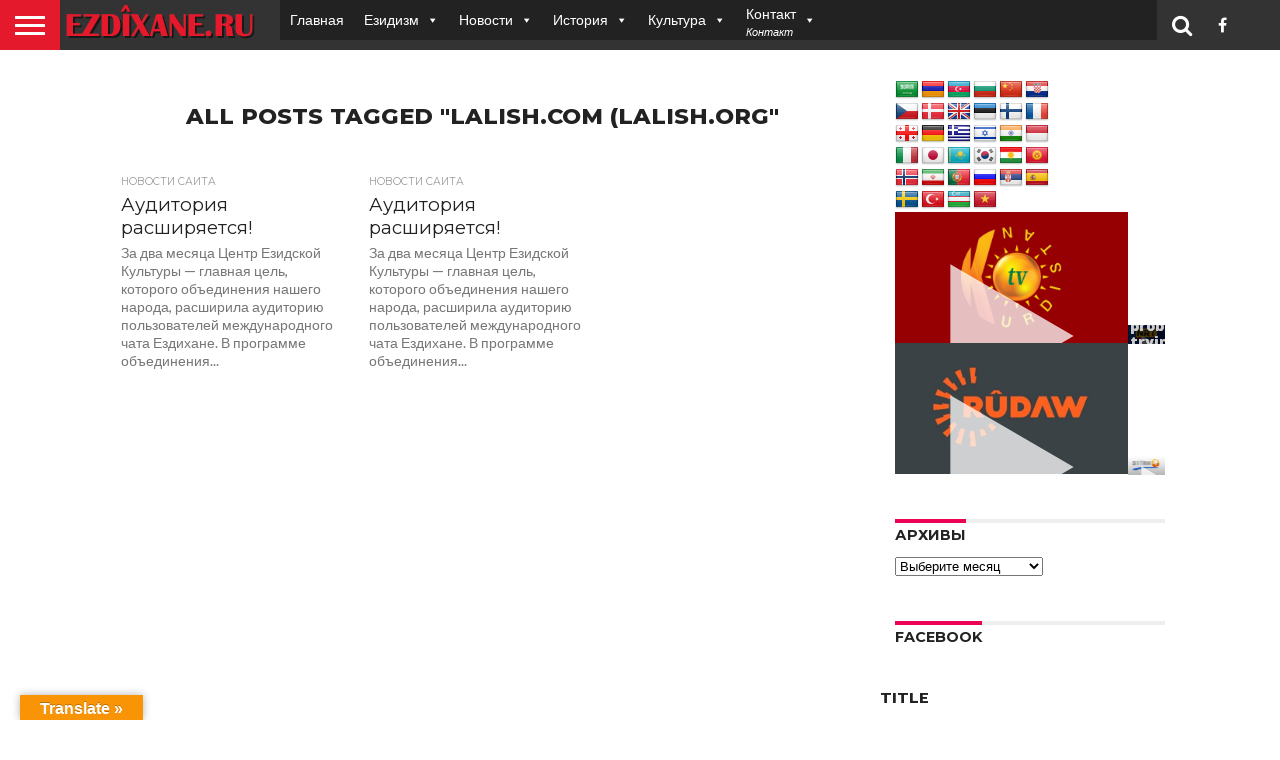

--- FILE ---
content_type: text/html; charset=UTF-8
request_url: https://www.ezdixane.ru/tag/lalish-com-lalish-org/
body_size: 21084
content:
<!DOCTYPE html>
<html lang="ru-RU">
<head>
<meta charset="UTF-8" >
<meta name="viewport" id="viewport" content="width=device-width, initial-scale=1.0, maximum-scale=1.0, minimum-scale=1.0, user-scalable=no" />


<link rel="alternate" type="application/rss+xml" title="RSS 2.0" href="https://www.ezdixane.ru/feed/" />
<link rel="alternate" type="text/xml" title="RSS .92" href="https://www.ezdixane.ru/feed/rss/" />
<link rel="alternate" type="application/atom+xml" title="Atom 0.3" href="https://www.ezdixane.ru/feed/atom/" />
<link rel="pingback" href="https://www.ezdixane.ru/xmlrpc.php" />


<meta property="og:description" content="Все о Езидизме и Езидах" />


<title>lalish.com (lalish.org &#8212; Ezdixane.ru &#8212; Центр Езидской Культуры</title>
<meta name='robots' content='max-image-preview:large' />
	<style>img:is([sizes="auto" i], [sizes^="auto," i]) { contain-intrinsic-size: 3000px 1500px }</style>
	<link rel='dns-prefetch' href='//translate.google.com' />
<link rel='dns-prefetch' href='//netdna.bootstrapcdn.com' />
<link rel="alternate" type="application/rss+xml" title="Ezdixane.ru - Центр Езидской Культуры &raquo; Лента" href="https://www.ezdixane.ru/feed/" />
<link rel="alternate" type="application/rss+xml" title="Ezdixane.ru - Центр Езидской Культуры &raquo; Лента комментариев" href="https://www.ezdixane.ru/comments/feed/" />
<link rel="alternate" type="application/rss+xml" title="Ezdixane.ru - Центр Езидской Культуры &raquo; Лента метки lalish.com (lalish.org" href="https://www.ezdixane.ru/tag/lalish-com-lalish-org/feed/" />
<script type="text/javascript">
/* <![CDATA[ */
window._wpemojiSettings = {"baseUrl":"https:\/\/s.w.org\/images\/core\/emoji\/16.0.1\/72x72\/","ext":".png","svgUrl":"https:\/\/s.w.org\/images\/core\/emoji\/16.0.1\/svg\/","svgExt":".svg","source":{"concatemoji":"https:\/\/www.ezdixane.ru\/wp-includes\/js\/wp-emoji-release.min.js?ver=6.8.3"}};
/*! This file is auto-generated */
!function(s,n){var o,i,e;function c(e){try{var t={supportTests:e,timestamp:(new Date).valueOf()};sessionStorage.setItem(o,JSON.stringify(t))}catch(e){}}function p(e,t,n){e.clearRect(0,0,e.canvas.width,e.canvas.height),e.fillText(t,0,0);var t=new Uint32Array(e.getImageData(0,0,e.canvas.width,e.canvas.height).data),a=(e.clearRect(0,0,e.canvas.width,e.canvas.height),e.fillText(n,0,0),new Uint32Array(e.getImageData(0,0,e.canvas.width,e.canvas.height).data));return t.every(function(e,t){return e===a[t]})}function u(e,t){e.clearRect(0,0,e.canvas.width,e.canvas.height),e.fillText(t,0,0);for(var n=e.getImageData(16,16,1,1),a=0;a<n.data.length;a++)if(0!==n.data[a])return!1;return!0}function f(e,t,n,a){switch(t){case"flag":return n(e,"\ud83c\udff3\ufe0f\u200d\u26a7\ufe0f","\ud83c\udff3\ufe0f\u200b\u26a7\ufe0f")?!1:!n(e,"\ud83c\udde8\ud83c\uddf6","\ud83c\udde8\u200b\ud83c\uddf6")&&!n(e,"\ud83c\udff4\udb40\udc67\udb40\udc62\udb40\udc65\udb40\udc6e\udb40\udc67\udb40\udc7f","\ud83c\udff4\u200b\udb40\udc67\u200b\udb40\udc62\u200b\udb40\udc65\u200b\udb40\udc6e\u200b\udb40\udc67\u200b\udb40\udc7f");case"emoji":return!a(e,"\ud83e\udedf")}return!1}function g(e,t,n,a){var r="undefined"!=typeof WorkerGlobalScope&&self instanceof WorkerGlobalScope?new OffscreenCanvas(300,150):s.createElement("canvas"),o=r.getContext("2d",{willReadFrequently:!0}),i=(o.textBaseline="top",o.font="600 32px Arial",{});return e.forEach(function(e){i[e]=t(o,e,n,a)}),i}function t(e){var t=s.createElement("script");t.src=e,t.defer=!0,s.head.appendChild(t)}"undefined"!=typeof Promise&&(o="wpEmojiSettingsSupports",i=["flag","emoji"],n.supports={everything:!0,everythingExceptFlag:!0},e=new Promise(function(e){s.addEventListener("DOMContentLoaded",e,{once:!0})}),new Promise(function(t){var n=function(){try{var e=JSON.parse(sessionStorage.getItem(o));if("object"==typeof e&&"number"==typeof e.timestamp&&(new Date).valueOf()<e.timestamp+604800&&"object"==typeof e.supportTests)return e.supportTests}catch(e){}return null}();if(!n){if("undefined"!=typeof Worker&&"undefined"!=typeof OffscreenCanvas&&"undefined"!=typeof URL&&URL.createObjectURL&&"undefined"!=typeof Blob)try{var e="postMessage("+g.toString()+"("+[JSON.stringify(i),f.toString(),p.toString(),u.toString()].join(",")+"));",a=new Blob([e],{type:"text/javascript"}),r=new Worker(URL.createObjectURL(a),{name:"wpTestEmojiSupports"});return void(r.onmessage=function(e){c(n=e.data),r.terminate(),t(n)})}catch(e){}c(n=g(i,f,p,u))}t(n)}).then(function(e){for(var t in e)n.supports[t]=e[t],n.supports.everything=n.supports.everything&&n.supports[t],"flag"!==t&&(n.supports.everythingExceptFlag=n.supports.everythingExceptFlag&&n.supports[t]);n.supports.everythingExceptFlag=n.supports.everythingExceptFlag&&!n.supports.flag,n.DOMReady=!1,n.readyCallback=function(){n.DOMReady=!0}}).then(function(){return e}).then(function(){var e;n.supports.everything||(n.readyCallback(),(e=n.source||{}).concatemoji?t(e.concatemoji):e.wpemoji&&e.twemoji&&(t(e.twemoji),t(e.wpemoji)))}))}((window,document),window._wpemojiSettings);
/* ]]> */
</script>
<style id='wp-emoji-styles-inline-css' type='text/css'>

	img.wp-smiley, img.emoji {
		display: inline !important;
		border: none !important;
		box-shadow: none !important;
		height: 1em !important;
		width: 1em !important;
		margin: 0 0.07em !important;
		vertical-align: -0.1em !important;
		background: none !important;
		padding: 0 !important;
	}
</style>
<link rel='stylesheet' id='wp-block-library-css' href='https://www.ezdixane.ru/wp-includes/css/dist/block-library/style.min.css?ver=6.8.3' type='text/css' media='all' />
<style id='classic-theme-styles-inline-css' type='text/css'>
/*! This file is auto-generated */
.wp-block-button__link{color:#fff;background-color:#32373c;border-radius:9999px;box-shadow:none;text-decoration:none;padding:calc(.667em + 2px) calc(1.333em + 2px);font-size:1.125em}.wp-block-file__button{background:#32373c;color:#fff;text-decoration:none}
</style>
<style id='global-styles-inline-css' type='text/css'>
:root{--wp--preset--aspect-ratio--square: 1;--wp--preset--aspect-ratio--4-3: 4/3;--wp--preset--aspect-ratio--3-4: 3/4;--wp--preset--aspect-ratio--3-2: 3/2;--wp--preset--aspect-ratio--2-3: 2/3;--wp--preset--aspect-ratio--16-9: 16/9;--wp--preset--aspect-ratio--9-16: 9/16;--wp--preset--color--black: #000000;--wp--preset--color--cyan-bluish-gray: #abb8c3;--wp--preset--color--white: #ffffff;--wp--preset--color--pale-pink: #f78da7;--wp--preset--color--vivid-red: #cf2e2e;--wp--preset--color--luminous-vivid-orange: #ff6900;--wp--preset--color--luminous-vivid-amber: #fcb900;--wp--preset--color--light-green-cyan: #7bdcb5;--wp--preset--color--vivid-green-cyan: #00d084;--wp--preset--color--pale-cyan-blue: #8ed1fc;--wp--preset--color--vivid-cyan-blue: #0693e3;--wp--preset--color--vivid-purple: #9b51e0;--wp--preset--gradient--vivid-cyan-blue-to-vivid-purple: linear-gradient(135deg,rgba(6,147,227,1) 0%,rgb(155,81,224) 100%);--wp--preset--gradient--light-green-cyan-to-vivid-green-cyan: linear-gradient(135deg,rgb(122,220,180) 0%,rgb(0,208,130) 100%);--wp--preset--gradient--luminous-vivid-amber-to-luminous-vivid-orange: linear-gradient(135deg,rgba(252,185,0,1) 0%,rgba(255,105,0,1) 100%);--wp--preset--gradient--luminous-vivid-orange-to-vivid-red: linear-gradient(135deg,rgba(255,105,0,1) 0%,rgb(207,46,46) 100%);--wp--preset--gradient--very-light-gray-to-cyan-bluish-gray: linear-gradient(135deg,rgb(238,238,238) 0%,rgb(169,184,195) 100%);--wp--preset--gradient--cool-to-warm-spectrum: linear-gradient(135deg,rgb(74,234,220) 0%,rgb(151,120,209) 20%,rgb(207,42,186) 40%,rgb(238,44,130) 60%,rgb(251,105,98) 80%,rgb(254,248,76) 100%);--wp--preset--gradient--blush-light-purple: linear-gradient(135deg,rgb(255,206,236) 0%,rgb(152,150,240) 100%);--wp--preset--gradient--blush-bordeaux: linear-gradient(135deg,rgb(254,205,165) 0%,rgb(254,45,45) 50%,rgb(107,0,62) 100%);--wp--preset--gradient--luminous-dusk: linear-gradient(135deg,rgb(255,203,112) 0%,rgb(199,81,192) 50%,rgb(65,88,208) 100%);--wp--preset--gradient--pale-ocean: linear-gradient(135deg,rgb(255,245,203) 0%,rgb(182,227,212) 50%,rgb(51,167,181) 100%);--wp--preset--gradient--electric-grass: linear-gradient(135deg,rgb(202,248,128) 0%,rgb(113,206,126) 100%);--wp--preset--gradient--midnight: linear-gradient(135deg,rgb(2,3,129) 0%,rgb(40,116,252) 100%);--wp--preset--font-size--small: 13px;--wp--preset--font-size--medium: 20px;--wp--preset--font-size--large: 36px;--wp--preset--font-size--x-large: 42px;--wp--preset--spacing--20: 0.44rem;--wp--preset--spacing--30: 0.67rem;--wp--preset--spacing--40: 1rem;--wp--preset--spacing--50: 1.5rem;--wp--preset--spacing--60: 2.25rem;--wp--preset--spacing--70: 3.38rem;--wp--preset--spacing--80: 5.06rem;--wp--preset--shadow--natural: 6px 6px 9px rgba(0, 0, 0, 0.2);--wp--preset--shadow--deep: 12px 12px 50px rgba(0, 0, 0, 0.4);--wp--preset--shadow--sharp: 6px 6px 0px rgba(0, 0, 0, 0.2);--wp--preset--shadow--outlined: 6px 6px 0px -3px rgba(255, 255, 255, 1), 6px 6px rgba(0, 0, 0, 1);--wp--preset--shadow--crisp: 6px 6px 0px rgba(0, 0, 0, 1);}:where(.is-layout-flex){gap: 0.5em;}:where(.is-layout-grid){gap: 0.5em;}body .is-layout-flex{display: flex;}.is-layout-flex{flex-wrap: wrap;align-items: center;}.is-layout-flex > :is(*, div){margin: 0;}body .is-layout-grid{display: grid;}.is-layout-grid > :is(*, div){margin: 0;}:where(.wp-block-columns.is-layout-flex){gap: 2em;}:where(.wp-block-columns.is-layout-grid){gap: 2em;}:where(.wp-block-post-template.is-layout-flex){gap: 1.25em;}:where(.wp-block-post-template.is-layout-grid){gap: 1.25em;}.has-black-color{color: var(--wp--preset--color--black) !important;}.has-cyan-bluish-gray-color{color: var(--wp--preset--color--cyan-bluish-gray) !important;}.has-white-color{color: var(--wp--preset--color--white) !important;}.has-pale-pink-color{color: var(--wp--preset--color--pale-pink) !important;}.has-vivid-red-color{color: var(--wp--preset--color--vivid-red) !important;}.has-luminous-vivid-orange-color{color: var(--wp--preset--color--luminous-vivid-orange) !important;}.has-luminous-vivid-amber-color{color: var(--wp--preset--color--luminous-vivid-amber) !important;}.has-light-green-cyan-color{color: var(--wp--preset--color--light-green-cyan) !important;}.has-vivid-green-cyan-color{color: var(--wp--preset--color--vivid-green-cyan) !important;}.has-pale-cyan-blue-color{color: var(--wp--preset--color--pale-cyan-blue) !important;}.has-vivid-cyan-blue-color{color: var(--wp--preset--color--vivid-cyan-blue) !important;}.has-vivid-purple-color{color: var(--wp--preset--color--vivid-purple) !important;}.has-black-background-color{background-color: var(--wp--preset--color--black) !important;}.has-cyan-bluish-gray-background-color{background-color: var(--wp--preset--color--cyan-bluish-gray) !important;}.has-white-background-color{background-color: var(--wp--preset--color--white) !important;}.has-pale-pink-background-color{background-color: var(--wp--preset--color--pale-pink) !important;}.has-vivid-red-background-color{background-color: var(--wp--preset--color--vivid-red) !important;}.has-luminous-vivid-orange-background-color{background-color: var(--wp--preset--color--luminous-vivid-orange) !important;}.has-luminous-vivid-amber-background-color{background-color: var(--wp--preset--color--luminous-vivid-amber) !important;}.has-light-green-cyan-background-color{background-color: var(--wp--preset--color--light-green-cyan) !important;}.has-vivid-green-cyan-background-color{background-color: var(--wp--preset--color--vivid-green-cyan) !important;}.has-pale-cyan-blue-background-color{background-color: var(--wp--preset--color--pale-cyan-blue) !important;}.has-vivid-cyan-blue-background-color{background-color: var(--wp--preset--color--vivid-cyan-blue) !important;}.has-vivid-purple-background-color{background-color: var(--wp--preset--color--vivid-purple) !important;}.has-black-border-color{border-color: var(--wp--preset--color--black) !important;}.has-cyan-bluish-gray-border-color{border-color: var(--wp--preset--color--cyan-bluish-gray) !important;}.has-white-border-color{border-color: var(--wp--preset--color--white) !important;}.has-pale-pink-border-color{border-color: var(--wp--preset--color--pale-pink) !important;}.has-vivid-red-border-color{border-color: var(--wp--preset--color--vivid-red) !important;}.has-luminous-vivid-orange-border-color{border-color: var(--wp--preset--color--luminous-vivid-orange) !important;}.has-luminous-vivid-amber-border-color{border-color: var(--wp--preset--color--luminous-vivid-amber) !important;}.has-light-green-cyan-border-color{border-color: var(--wp--preset--color--light-green-cyan) !important;}.has-vivid-green-cyan-border-color{border-color: var(--wp--preset--color--vivid-green-cyan) !important;}.has-pale-cyan-blue-border-color{border-color: var(--wp--preset--color--pale-cyan-blue) !important;}.has-vivid-cyan-blue-border-color{border-color: var(--wp--preset--color--vivid-cyan-blue) !important;}.has-vivid-purple-border-color{border-color: var(--wp--preset--color--vivid-purple) !important;}.has-vivid-cyan-blue-to-vivid-purple-gradient-background{background: var(--wp--preset--gradient--vivid-cyan-blue-to-vivid-purple) !important;}.has-light-green-cyan-to-vivid-green-cyan-gradient-background{background: var(--wp--preset--gradient--light-green-cyan-to-vivid-green-cyan) !important;}.has-luminous-vivid-amber-to-luminous-vivid-orange-gradient-background{background: var(--wp--preset--gradient--luminous-vivid-amber-to-luminous-vivid-orange) !important;}.has-luminous-vivid-orange-to-vivid-red-gradient-background{background: var(--wp--preset--gradient--luminous-vivid-orange-to-vivid-red) !important;}.has-very-light-gray-to-cyan-bluish-gray-gradient-background{background: var(--wp--preset--gradient--very-light-gray-to-cyan-bluish-gray) !important;}.has-cool-to-warm-spectrum-gradient-background{background: var(--wp--preset--gradient--cool-to-warm-spectrum) !important;}.has-blush-light-purple-gradient-background{background: var(--wp--preset--gradient--blush-light-purple) !important;}.has-blush-bordeaux-gradient-background{background: var(--wp--preset--gradient--blush-bordeaux) !important;}.has-luminous-dusk-gradient-background{background: var(--wp--preset--gradient--luminous-dusk) !important;}.has-pale-ocean-gradient-background{background: var(--wp--preset--gradient--pale-ocean) !important;}.has-electric-grass-gradient-background{background: var(--wp--preset--gradient--electric-grass) !important;}.has-midnight-gradient-background{background: var(--wp--preset--gradient--midnight) !important;}.has-small-font-size{font-size: var(--wp--preset--font-size--small) !important;}.has-medium-font-size{font-size: var(--wp--preset--font-size--medium) !important;}.has-large-font-size{font-size: var(--wp--preset--font-size--large) !important;}.has-x-large-font-size{font-size: var(--wp--preset--font-size--x-large) !important;}
:where(.wp-block-post-template.is-layout-flex){gap: 1.25em;}:where(.wp-block-post-template.is-layout-grid){gap: 1.25em;}
:where(.wp-block-columns.is-layout-flex){gap: 2em;}:where(.wp-block-columns.is-layout-grid){gap: 2em;}
:root :where(.wp-block-pullquote){font-size: 1.5em;line-height: 1.6;}
</style>
<link rel='stylesheet' id='clappr-style-css' href='https://www.ezdixane.ru/wp-content/plugins/embed-clappr/clappr.css?ver=1.1' type='text/css' media='' />
<link rel='stylesheet' id='google-language-translator-css' href='https://www.ezdixane.ru/wp-content/plugins/google-language-translator/css/style.css?ver=6.0.20' type='text/css' media='' />
<link rel='stylesheet' id='glt-toolbar-styles-css' href='https://www.ezdixane.ru/wp-content/plugins/google-language-translator/css/toolbar.css?ver=6.0.20' type='text/css' media='' />
<link rel='stylesheet' id='mvp-score-style-css' href='https://www.ezdixane.ru/wp-content/plugins/mvp-scoreboard/css/score-style.css?ver=6.8.3' type='text/css' media='all' />
<link rel='stylesheet' id='megamenu-css' href='https://www.ezdixane.ru/wp-content/uploads/maxmegamenu/style.css?ver=13773d' type='text/css' media='all' />
<link rel='stylesheet' id='dashicons-css' href='https://www.ezdixane.ru/wp-includes/css/dashicons.min.css?ver=6.8.3' type='text/css' media='all' />
<link rel='stylesheet' id='mvp-reset-css' href='https://www.ezdixane.ru/wp-content/themes/ezdixane/css/reset.css?ver=6.8.3' type='text/css' media='all' />
<link rel='stylesheet' id='mvp-fontawesome-css' href='//netdna.bootstrapcdn.com/font-awesome/4.7.0/css/font-awesome.css?ver=6.8.3' type='text/css' media='all' />
<link rel='stylesheet' id='mvp-style-css' href='https://www.ezdixane.ru/wp-content/themes/ezdixane/style.css?ver=6.8.3' type='text/css' media='all' />
<!--[if lt IE 10]>
<link rel='stylesheet' id='mvp-iecss-css' href='https://www.ezdixane.ru/wp-content/themes/ezdixane/css/iecss.css?ver=6.8.3' type='text/css' media='all' />
<![endif]-->
<link rel='stylesheet' id='mvp-style-sports-css' href='https://www.ezdixane.ru/wp-content/themes/ezdixane/css/style-sports.css?ver=6.8.3' type='text/css' media='all' />
<link rel='stylesheet' id='mvp-media-queries-css' href='https://www.ezdixane.ru/wp-content/themes/ezdixane/css/media-queries.css?ver=6.8.3' type='text/css' media='all' />
<script type="text/javascript" src="https://www.ezdixane.ru/wp-content/plugins/embed-clappr/files/clappr.min.js?ver=0.2.85" id="clappr-main-js"></script>
<script type="text/javascript" src="https://www.ezdixane.ru/wp-content/plugins/embed-clappr/files/rtmp.min.js?ver=0.0.2" id="clappr-rtmp-js"></script>
<script type="text/javascript" src="https://www.ezdixane.ru/wp-includes/js/jquery/jquery.min.js?ver=3.7.1" id="jquery-core-js"></script>
<script type="text/javascript" src="https://www.ezdixane.ru/wp-includes/js/jquery/jquery-migrate.min.js?ver=3.4.1" id="jquery-migrate-js"></script>
<link rel="https://api.w.org/" href="https://www.ezdixane.ru/wp-json/" /><link rel="alternate" title="JSON" type="application/json" href="https://www.ezdixane.ru/wp-json/wp/v2/tags/326" /><link rel="EditURI" type="application/rsd+xml" title="RSD" href="https://www.ezdixane.ru/xmlrpc.php?rsd" />
<meta name="generator" content="WordPress 6.8.3" />
<style>.goog-te-gadget{margin-top:2px!important;}p.hello{font-size:12px;color:#666;}div.skiptranslate.goog-te-gadget{display:inline!important;}#google_language_translator{clear:both;}#flags{width:165px;}#flags a{display:inline-block;margin-right:2px;}#google_language_translator a{display:none!important;}div.skiptranslate.goog-te-gadget{display:inline!important;}.goog-te-gadget{color:transparent!important;}.goog-te-gadget{font-size:0px!important;}.goog-branding{display:none;}.goog-tooltip{display: none!important;}.goog-tooltip:hover{display: none!important;}.goog-text-highlight{background-color:transparent!important;border:none!important;box-shadow:none!important;}#google_language_translator{display:none;}#google_language_translator select.goog-te-combo{color:#32373c;}#google_language_translator{color:transparent;}body{top:0px!important;}#goog-gt-{display:none!important;}font font{background-color:transparent!important;box-shadow:none!important;position:initial!important;}#glt-translate-trigger{left:20px;right:auto;}#glt-translate-trigger > span{color:#ffffff;}#glt-translate-trigger{background:#f89406;}</style>
<style type='text/css'>

@import url(//fonts.googleapis.com/css?family=Oswald:400,700|Lato:400,700|Work+Sans:900|Montserrat:400,700|Open+Sans:800|Playfair+Display:400,700,900|Quicksand|Raleway:200,400,700|Roboto+Slab:400,700|Work+Sans:100,200,300,400,500,600,700,800,900|Montserrat:100,200,300,400,500,600,700,800,900|Work+Sans:100,200,300,400,400italic,500,600,700,700italic,800,900|Lato:100,200,300,400,400italic,500,600,700,700italic,800,900|Montserrat:100,200,300,400,500,600,700,800,900&subset=latin,latin-ext,cyrillic,cyrillic-ext,greek-ext,greek,vietnamese);

#wallpaper {
	background: url() no-repeat 50% 0;
	}
body,
.blog-widget-text p,
.feat-widget-text p,
.post-info-right,
span.post-excerpt,
span.feat-caption,
span.soc-count-text,
#content-main p,
#commentspopup .comments-pop,
.archive-list-text p,
.author-box-bot p,
#post-404 p,
.foot-widget,
#home-feat-text p,
.feat-top2-left-text p,
.feat-wide1-text p,
.feat-wide4-text p,
#content-main table,
.foot-copy p,
.video-main-text p {
	font-family: 'Lato', sans-serif;
	}

a,
a:visited,
.post-info-name a {
	color: #eb0254;
	}

a:hover {
	color: #999999;
	}

.fly-but-wrap,
span.feat-cat,
span.post-head-cat,
.prev-next-text a,
.prev-next-text a:visited,
.prev-next-text a:hover {
	background: #eb0254;
	}

.fly-but-wrap {
	background: #eb0254;
	}

.fly-but-wrap span {
	background: #ffffff;
	}

.woocommerce .star-rating span:before {
	color: #eb0254;
	}

.woocommerce .widget_price_filter .ui-slider .ui-slider-range,
.woocommerce .widget_price_filter .ui-slider .ui-slider-handle {
	background-color: #eb0254;
	}

.woocommerce span.onsale,
.woocommerce #respond input#submit.alt,
.woocommerce a.button.alt,
.woocommerce button.button.alt,
.woocommerce input.button.alt,
.woocommerce #respond input#submit.alt:hover,
.woocommerce a.button.alt:hover,
.woocommerce button.button.alt:hover,
.woocommerce input.button.alt:hover {
	background-color: #eb0254;
	}

span.post-header {
	border-top: 4px solid #eb0254;
	}

#main-nav-wrap,
nav.main-menu-wrap,
.nav-logo,
.nav-right-wrap,
.nav-menu-out,
.nav-logo-out,
#head-main-top {
	-webkit-backface-visibility: hidden;
	background: #eb0254;
	}

nav.main-menu-wrap ul li a,
.nav-menu-out:hover ul li:hover a,
.nav-menu-out:hover span.nav-search-but:hover i,
.nav-menu-out:hover span.nav-soc-but:hover i,
span.nav-search-but i,
span.nav-soc-but i {
	color: #ffffff;
	}

.nav-menu-out:hover li.menu-item-has-children:hover a:after,
nav.main-menu-wrap ul li.menu-item-has-children a:after {
	border-color: #ffffff transparent transparent transparent;
	}

.nav-menu-out:hover ul li a,
.nav-menu-out:hover span.nav-search-but i,
.nav-menu-out:hover span.nav-soc-but i {
	color: #fdacc8;
	}

.nav-menu-out:hover li.menu-item-has-children a:after {
	border-color: #fdacc8 transparent transparent transparent;
	}

.nav-menu-out:hover ul li ul.mega-list li a,
.side-list-text p,
.row-widget-text p,
.blog-widget-text h2,
.feat-widget-text h2,
.archive-list-text h2,
h2.author-list-head a,
.mvp-related-text a {
	color: #222222;
	}

ul.mega-list li:hover a,
ul.side-list li:hover .side-list-text p,
ul.row-widget-list li:hover .row-widget-text p,
ul.blog-widget-list li:hover .blog-widget-text h2,
.feat-widget-wrap:hover .feat-widget-text h2,
ul.archive-list li:hover .archive-list-text h2,
ul.archive-col-list li:hover .archive-list-text h2,
h2.author-list-head a:hover,
.mvp-related-posts ul li:hover .mvp-related-text a {
	color: #999999 !important;
	}

span.more-posts-text,
a.inf-more-but,
#comments-button a,
#comments-button span.comment-but-text {
	border: 1px solid #eb0254;
	}

span.more-posts-text,
a.inf-more-but,
#comments-button a,
#comments-button span.comment-but-text {
	color: #eb0254 !important;
	}

#comments-button a:hover,
#comments-button span.comment-but-text:hover,
a.inf-more-but:hover,
span.more-posts-text:hover {
	background: #eb0254;
	}

nav.main-menu-wrap ul li a,
ul.col-tabs li a,
nav.fly-nav-menu ul li a,
.foot-menu .menu li a {
	font-family: 'Montserrat', sans-serif;
	}

.feat-top2-right-text h2,
.side-list-text p,
.side-full-text p,
.row-widget-text p,
.feat-widget-text h2,
.blog-widget-text h2,
.prev-next-text a,
.prev-next-text a:visited,
.prev-next-text a:hover,
span.post-header,
.archive-list-text h2,
#woo-content h1.page-title,
.woocommerce div.product .product_title,
.woocommerce ul.products li.product h3,
.video-main-text h2,
.mvp-related-text a {
	font-family: 'Montserrat', sans-serif;
	}

.feat-wide-sub-text h2,
#home-feat-text h2,
.feat-top2-left-text h2,
.feat-wide1-text h2,
.feat-wide4-text h2,
.feat-wide5-text h2,
h1.post-title,
#content-main h1.post-title,
#post-404 h1,
h1.post-title-wide,
#content-main blockquote p,
#commentspopup #content-main h1 {
	font-family: 'Work Sans', sans-serif;
	}

h3.home-feat-title,
h3.side-list-title,
#infscr-loading,
.score-nav-menu select,
h1.cat-head,
h1.arch-head,
h2.author-list-head,
h3.foot-head,
.woocommerce ul.product_list_widget span.product-title,
.woocommerce ul.product_list_widget li a,
.woocommerce #reviews #comments ol.commentlist li .comment-text p.meta,
.woocommerce .related h2,
.woocommerce div.product .woocommerce-tabs .panel h2,
.woocommerce div.product .product_title,
#content-main h1,
#content-main h2,
#content-main h3,
#content-main h4,
#content-main h5,
#content-main h6 {
	font-family: 'Work Sans', sans-serif;
	}

</style>
	
<style type="text/css">


.post-cont-out,
.post-cont-in {
	margin-right: 0;
	}

.nav-links {
	display: none;
	}




#fly-wrap {
	background: #fff;
	}
ul.fly-bottom-soc li {
	border-top: 1px solid #666;
	}
nav.fly-nav-menu ul li {
	border-top: 1px solid #ddd;
	}
nav.fly-nav-menu ul li a {
	color: #555;
	}
nav.fly-nav-menu ul li a:hover {
	color: #bbb;
	}
nav.fly-nav-menu ul li ul.sub-menu {
	border-top: 1px solid #ddd;
	}




</style>

<style type="text/css">/** Mega Menu CSS: fs **/</style>
<script data-ad-client="ca-pub-4880754871521724" async src="https://pagead2.googlesyndication.com/pagead/js/adsbygoogle.js"></script>
<script type="text/javascript" src="https://cdn.jsdelivr.net/npm/@clappr/player@latest/dist/clappr.min.js"></script>
<script src="https://cdn.jwplayer.com/libraries/aBCdE12G.js"></script>
</head>

<body class="archive tag tag-lalish-com-lalish-org tag-326 wp-theme-ezdixane mega-menu-main-menu">
	<div id="site" class="left relative">
		<div id="site-wrap" class="left relative">
						<div id="fly-wrap">
	<div class="fly-wrap-out">
		<div class="fly-side-wrap">
			<ul class="fly-bottom-soc left relative">
									<li class="fb-soc">
						<a href="https://www.facebook.com/Ezdixane.ru" target="_blank">
						<i class="fa fa-facebook-square fa-2"></i>
						</a>
					</li>
																																									<li class="rss-soc">
						<a href="https://www.ezdixane.ru/feed/rss/" target="_blank">
						<i class="fa fa-rss fa-2"></i>
						</a>
					</li>
							</ul>
		</div><!--fly-side-wrap-->
		<div class="fly-wrap-in">
			<div id="fly-menu-wrap">
				<nav class="fly-nav-menu left relative">
					<div class="menu-main-menu-container"><ul id="menu-main-menu" class="menu"><li id="menu-item-4047" class="menu-item menu-item-type-custom menu-item-object-custom menu-item-home menu-item-4047"><a href="http://www.ezdixane.ru/">Главная</a></li>
<li id="menu-item-4255" class="menu-item menu-item-type-taxonomy menu-item-object-category menu-item-has-children menu-item-4255"><a href="https://www.ezdixane.ru/category/%d0%b5%d0%b7%d0%b8%d0%b4%d0%b8%d0%b7%d0%bc/">Езидизм</a>
<ul class="sub-menu">
	<li id="menu-item-4247" class="menu-item menu-item-type-taxonomy menu-item-object-category menu-item-4247"><a href="https://www.ezdixane.ru/category/%d0%b5%d0%b7%d0%b8%d0%b4%d0%b8%d0%b7%d0%bc/%d0%bc%d0%be%d0%bb%d0%b8%d1%82%d0%b2%d1%8b/">Молитвы</a></li>
	<li id="menu-item-4202" class="menu-item menu-item-type-taxonomy menu-item-object-category menu-item-4202"><a href="https://www.ezdixane.ru/category/%d0%b5%d0%b7%d0%b8%d0%b4%d0%b8%d0%b7%d0%bc/%d0%b8%d0%b7%d0%b1%d1%80%d0%b0%d0%bd%d0%bd%d0%be%d0%b5-%d0%b8%d0%b7-%d1%81%d0%b2%d1%8f%d1%82%d1%8b%d1%85-%d0%bf%d0%b8%d1%81%d0%b0%d0%bd%d0%b8%d0%b9-%d0%b5%d0%b7%d0%b8%d0%b4%d0%be%d0%b2/">Избранное из Святых писаний Езидов</a></li>
	<li id="menu-item-4248" class="menu-item menu-item-type-taxonomy menu-item-object-category menu-item-4248"><a href="https://www.ezdixane.ru/category/%d0%b5%d0%b7%d0%b8%d0%b4%d0%b8%d0%b7%d0%bc/%d0%bf%d0%b8%d1%80%d0%b8/">Пири</a></li>
	<li id="menu-item-4254" class="menu-item menu-item-type-taxonomy menu-item-object-category menu-item-4254"><a href="https://www.ezdixane.ru/category/sp-809/sp-384/">СИМВОЛЫ ВЕРЫ</a></li>
	<li id="menu-item-4249" class="menu-item menu-item-type-taxonomy menu-item-object-category menu-item-4249"><a href="https://www.ezdixane.ru/category/%d0%b5%d0%b7%d0%b8%d0%b4%d0%b8%d0%b7%d0%bc/%d0%bf%d0%be%d1%81%d1%82%d1%8b-%d0%b8-%d0%bf%d1%80%d0%b0%d0%b7%d0%b4%d0%bd%d0%b8%d0%ba%d0%b8/">ПОСТЫ И ПРАЗДНИКИ</a></li>
	<li id="menu-item-4253" class="menu-item menu-item-type-taxonomy menu-item-object-category menu-item-4253"><a href="https://www.ezdixane.ru/category/sp-809/">Религия</a></li>
	<li id="menu-item-4256" class="menu-item menu-item-type-taxonomy menu-item-object-category menu-item-4256"><a href="https://www.ezdixane.ru/category/%d0%b5%d0%b7%d0%b8%d0%b4%d0%b8%d0%b7%d0%bc/%d1%80%d0%b5%d0%bb%d0%b8%d0%b3%d0%b8%d1%8f-%d0%b5%d0%b7%d0%b8%d0%b4%d0%be%d0%b2/">Религия езидов</a></li>
	<li id="menu-item-4257" class="menu-item menu-item-type-taxonomy menu-item-object-category menu-item-4257"><a href="https://www.ezdixane.ru/category/%d0%b5%d0%b7%d0%b8%d0%b4%d0%b8%d0%b7%d0%bc/%d1%81%d0%b8%d0%bc%d0%b2%d0%be%d0%bb%d1%8b-%d0%b2%d0%b5%d1%80%d1%8b/">СИМВОЛЫ ВЕРЫ</a></li>
</ul>
</li>
<li id="menu-item-4214" class="menu-item menu-item-type-taxonomy menu-item-object-category menu-item-has-children menu-item-4214"><a href="https://www.ezdixane.ru/category/%d0%bd%d0%be%d0%b2%d0%be%d1%81%d1%82%d0%b8/">Новости</a>
<ul class="sub-menu">
	<li id="menu-item-4197" class="menu-item menu-item-type-taxonomy menu-item-object-category menu-item-4197"><a href="https://www.ezdixane.ru/category/sp-214/sp-306/">Езидские центры</a></li>
	<li id="menu-item-4195" class="menu-item menu-item-type-taxonomy menu-item-object-category menu-item-4195"><a href="https://www.ezdixane.ru/category/%d0%bd%d0%be%d0%b2%d0%be%d1%81%d1%82%d0%b8/sp-184/">Езидское Общество</a></li>
	<li id="menu-item-4204" class="menu-item menu-item-type-taxonomy menu-item-object-category menu-item-4204"><a href="https://www.ezdixane.ru/category/%d0%ba%d0%be%d0%bd%d1%82%d0%b0%d0%ba%d1%82/%d0%be-%d0%bd%d0%b0%d1%81/">О нас</a></li>
	<li id="menu-item-4215" class="menu-item menu-item-type-taxonomy menu-item-object-category menu-item-4215"><a href="https://www.ezdixane.ru/category/%d0%bd%d0%be%d0%b2%d0%be%d1%81%d1%82%d0%b8/sp-589/">Курдистан</a></li>
	<li id="menu-item-4219" class="menu-item menu-item-type-taxonomy menu-item-object-category menu-item-4219"><a href="https://www.ezdixane.ru/category/%d0%bd%d0%be%d0%b2%d0%be%d1%81%d1%82%d0%b8/sp-140/">Последние новости</a></li>
	<li id="menu-item-4188" class="menu-item menu-item-type-taxonomy menu-item-object-category menu-item-4188"><a href="https://www.ezdixane.ru/category/%d0%bd%d0%be%d0%b2%d0%be%d1%81%d1%82%d0%b8/sp-474/">В мире</a></li>
	<li id="menu-item-4193" class="menu-item menu-item-type-taxonomy menu-item-object-category menu-item-4193"><a href="https://www.ezdixane.ru/category/%d0%bd%d0%be%d0%b2%d0%be%d1%81%d1%82%d0%b8/sp-648/">Европа</a></li>
	<li id="menu-item-4287" class="menu-item menu-item-type-taxonomy menu-item-object-category menu-item-4287"><a href="https://www.ezdixane.ru/category/%d0%bd%d0%be%d0%b2%d0%be%d1%81%d1%82%d0%b8/sp-699/">Россия</a></li>
	<li id="menu-item-4191" class="menu-item menu-item-type-taxonomy menu-item-object-category menu-item-4191"><a href="https://www.ezdixane.ru/category/%d0%bd%d0%be%d0%b2%d0%be%d1%81%d1%82%d0%b8/sp-564/">Грузия</a></li>
	<li id="menu-item-4186" class="menu-item menu-item-type-taxonomy menu-item-object-category menu-item-4186"><a href="https://www.ezdixane.ru/category/%d0%bd%d0%be%d0%b2%d0%be%d1%81%d1%82%d0%b8/sp-106/">Армения</a></li>
	<li id="menu-item-4290" class="menu-item menu-item-type-taxonomy menu-item-object-category menu-item-4290"><a href="https://www.ezdixane.ru/category/%d0%bd%d0%be%d0%b2%d0%be%d1%81%d1%82%d0%b8/%d1%81%d1%80%d0%b5%d0%b4%d0%bd%d1%8f%d1%8f-%d0%b0%d0%b7%d0%b8%d1%8f/">Средняя Азия</a></li>
	<li id="menu-item-4175" class="menu-item menu-item-type-taxonomy menu-item-object-category menu-item-4175"><a href="https://www.ezdixane.ru/category/%d1%81%d1%82%d0%b0%d1%82%d1%8c%d0%b8/%d0%ba%d0%be%d0%bc%d0%bf%d1%8c%d1%8e%d1%82%d0%b5%d1%80%d1%8b-%d0%b8-%d0%b8%d0%bd%d1%82%d0%b5%d1%80%d0%bd%d0%b5%d1%82/">Компьютеры и Интернет</a></li>
	<li id="menu-item-4217" class="menu-item menu-item-type-taxonomy menu-item-object-category menu-item-4217"><a href="https://www.ezdixane.ru/category/%d0%bd%d0%be%d0%b2%d0%be%d1%81%d1%82%d0%b8/sp-652/">Новости сайта</a></li>
</ul>
</li>
<li id="menu-item-4169" class="menu-item menu-item-type-taxonomy menu-item-object-category menu-item-has-children menu-item-4169"><a href="https://www.ezdixane.ru/category/%d1%81%d1%82%d0%b0%d1%82%d1%8c%d0%b8/%d0%b8%d1%81%d1%82%d0%be%d1%80%d0%b8%d1%8f/">История</a>
<ul class="sub-menu">
	<li id="menu-item-4234" class="menu-item menu-item-type-taxonomy menu-item-object-category menu-item-4234"><a href="https://www.ezdixane.ru/category/sp-117/sp-274/">Новейшая история</a></li>
	<li id="menu-item-4156" class="menu-item menu-item-type-taxonomy menu-item-object-category menu-item-has-children menu-item-4156"><a href="https://www.ezdixane.ru/category/%d0%b1%d0%b8%d0%b1%d0%bb%d0%b8%d0%be%d1%82%d0%b5%d0%ba%d0%b0/">Библиотека</a>
	<ul class="sub-menu">
		<li id="menu-item-4157" class="menu-item menu-item-type-taxonomy menu-item-object-category menu-item-4157"><a href="https://www.ezdixane.ru/category/%d0%b1%d0%b8%d0%b1%d0%bb%d0%b8%d0%be%d1%82%d0%b5%d0%ba%d0%b0/%d0%b1%d0%b0%d0%bd%d0%b8-%d0%b0%d1%80%d0%b4%d0%b0%d0%bb%d0%b0%d0%bd-%d1%85%d1%83%d1%81%d1%80%d0%b0%d0%b2-%d0%b8%d0%b1%d0%bd-%d0%bc%d1%83%d1%85%d0%b0%d0%bc%d0%bc%d0%b0%d0%b4/">БАНИ АРДАЛАН &#8212; ХУСРАВ ИБН МУХАММАД</a></li>
		<li id="menu-item-4291" class="menu-item menu-item-type-taxonomy menu-item-object-category menu-item-4291"><a href="https://www.ezdixane.ru/category/%d0%be%d0%b1%d1%80%d0%b0%d0%b7%d0%be%d0%b2%d0%b0%d0%bd%d0%b8%d0%b5/%d1%81%d0%b2%d0%be%d0%b4-%d0%bf%d1%80%d0%b0%d0%b2%d0%b8%d0%bb-%d0%ba%d1%83%d1%80%d0%b4%d1%81%d0%ba%d0%be%d0%b3%d0%be-%d1%8f%d0%b7%d1%8b%d0%ba%d0%b0-%d0%b4%d0%b8%d0%b0%d0%bb%d0%b5%d0%ba%d1%82-%d0%ba/">Свод правил Курдского языка (Диалект Корманджи)</a></li>
		<li id="menu-item-4158" class="menu-item menu-item-type-taxonomy menu-item-object-category menu-item-has-children menu-item-4158"><a href="https://www.ezdixane.ru/category/%d0%b8%d0%b7%d1%83%d1%87%d0%b5%d0%bd%d0%b8%d0%b5-%d0%ba%d1%83%d1%80%d0%b4%d1%81%d0%ba%d0%be%d0%b3%d0%be-%d1%8f%d0%b7%d1%8b%d0%ba%d0%b0-%d0%b4%d0%b8%d0%b0%d0%bb%d0%b5%d0%ba%d1%82-%d0%ba%d1%83%d1%80/">Изучение Курдского языка (диалект Курманджи)</a>
		<ul class="sub-menu">
			<li id="menu-item-4159" class="menu-item menu-item-type-taxonomy menu-item-object-category menu-item-4159"><a href="https://www.ezdixane.ru/category/%d0%b8%d0%b7%d1%83%d1%87%d0%b5%d0%bd%d0%b8%d0%b5-%d0%ba%d1%83%d1%80%d0%b4%d1%81%d0%ba%d0%be%d0%b3%d0%be-%d1%8f%d0%b7%d1%8b%d0%ba%d0%b0-%d0%b4%d0%b8%d0%b0%d0%bb%d0%b5%d0%ba%d1%82-%d0%ba%d1%83%d1%80/lesson-1/">Lesson 1</a></li>
		</ul>
</li>
	</ul>
</li>
</ul>
</li>
<li id="menu-item-4209" class="menu-item menu-item-type-taxonomy menu-item-object-category menu-item-has-children menu-item-4209"><a href="https://www.ezdixane.ru/category/%d0%ba%d1%83%d0%bb%d1%8c%d1%82%d1%83%d1%80%d0%b0/">Культура</a>
<ul class="sub-menu">
	<li id="menu-item-4293" class="menu-item menu-item-type-taxonomy menu-item-object-category menu-item-4293"><a href="https://www.ezdixane.ru/category/sp-214/sp-860/">Театр</a></li>
	<li id="menu-item-4207" class="menu-item menu-item-type-taxonomy menu-item-object-category menu-item-4207"><a href="https://www.ezdixane.ru/category/sp-214/sp-526/">Литература</a></li>
	<li id="menu-item-4190" class="menu-item menu-item-type-taxonomy menu-item-object-category menu-item-4190"><a href="https://www.ezdixane.ru/category/%d0%bd%d0%be%d0%b2%d0%be%d1%81%d1%82%d0%b8/%d0%b2%d0%b8%d0%b4%d0%b5%d0%be/">Видео</a></li>
	<li id="menu-item-4198" class="menu-item menu-item-type-taxonomy menu-item-object-category menu-item-4198"><a href="https://www.ezdixane.ru/category/sp-214/sp-138/">Кино</a></li>
	<li id="menu-item-4210" class="menu-item menu-item-type-taxonomy menu-item-object-category menu-item-4210"><a href="https://www.ezdixane.ru/category/%d0%ba%d1%83%d0%bb%d1%8c%d1%82%d1%83%d1%80%d0%b0/%d0%bb%d0%b8%d1%82%d0%b5%d1%80%d0%b0%d1%82%d1%83%d1%80%d0%b0/">Литература</a></li>
	<li id="menu-item-4211" class="menu-item menu-item-type-taxonomy menu-item-object-category menu-item-4211"><a href="https://www.ezdixane.ru/category/%d0%ba%d1%83%d0%bb%d1%8c%d1%82%d1%83%d1%80%d0%b0/%d0%bc%d1%83%d0%b7%d1%8b%d0%ba%d0%b0/">Музыка</a></li>
	<li id="menu-item-4223" class="menu-item menu-item-type-taxonomy menu-item-object-category menu-item-4223"><a href="https://www.ezdixane.ru/category/%d0%be%d0%b1%d1%80%d0%b0%d0%b7%d0%be%d0%b2%d0%b0%d0%bd%d0%b8%d0%b5/%d0%ba%d1%83%d0%bb%d0%b8%d0%bd%d0%b0%d1%80%d0%b8%d1%8f/">Кулинария</a></li>
	<li id="menu-item-4224" class="menu-item menu-item-type-taxonomy menu-item-object-category menu-item-4224"><a href="https://www.ezdixane.ru/category/%d0%be%d0%b1%d1%80%d0%b0%d0%b7%d0%be%d0%b2%d0%b0%d0%bd%d0%b8%d0%b5/%d0%bf%d0%be%d1%81%d0%bb%d0%be%d0%b2%d0%b8%d1%86%d1%8b-%d0%b8-%d0%bf%d0%be%d0%b3%d0%be%d0%b2%d0%be%d1%80%d0%ba%d0%b8/">Пословицы и поговорки</a></li>
	<li id="menu-item-4258" class="menu-item menu-item-type-taxonomy menu-item-object-category menu-item-4258"><a href="https://www.ezdixane.ru/category/sp-424/">Сказки</a></li>
</ul>
</li>
<li id="menu-item-4203" class="menu-item menu-item-type-taxonomy menu-item-object-category menu-item-has-children menu-item-4203"><a href="https://www.ezdixane.ru/category/%d0%ba%d0%be%d0%bd%d1%82%d0%b0%d0%ba%d1%82/">Контакт</a>
<ul class="sub-menu">
	<li id="menu-item-4225" class="menu-item menu-item-type-taxonomy menu-item-object-category menu-item-4225"><a href="https://www.ezdixane.ru/category/%d0%be%d1%82%d0%ba%d1%80%d1%8b%d1%82%d0%be%d0%b5-%d0%bf%d0%b8%d1%81%d1%8c%d0%bc%d0%be/">Открытое письмо</a></li>
	<li id="menu-item-4205" class="menu-item menu-item-type-taxonomy menu-item-object-category menu-item-4205"><a href="https://www.ezdixane.ru/category/%d0%ba%d0%be%d0%bd%d1%82%d0%b0%d0%ba%d1%82/%d0%bf%d0%b8%d1%88%d0%b8%d1%82%d0%b5-%d0%bd%d0%b0%d0%bc/">Пишите нам</a></li>
</ul>
</li>
</ul></div>				</nav>
			</div><!--fly-menu-wrap-->
		</div><!--fly-wrap-in-->
	</div><!--fly-wrap-out-->
</div><!--fly-wrap-->			<div id="head-main-wrap" class="left relative">
				<div id="head-main-top" class="left relative">
																																									</div><!--head-main-top-->
				<div id="main-nav-wrap">
					<div class="nav-out">
						<div class="nav-in">
							<div id="main-nav-cont" class="left" itemscope itemtype="http://schema.org/Organization">
								<div class="nav-logo-out">
									<div class="nav-left-wrap left relative">
										<div class="fly-but-wrap left relative">
											<span></span>
											<span></span>
											<span></span>
											<span></span>
										</div><!--fly-but-wrap-->
																					<div class="nav-logo left">
																									<a itemprop="url" href="https://www.ezdixane.ru/"><img itemprop="logo" src="https://www.ezdixane.ru/wp-content/uploads/2023/08/logo-2.png" alt="Ezdixane.ru &#8212; Центр Езидской Культуры" data-rjs="2" /></a>
																																					<h2 class="mvp-logo-title">Ezdixane.ru &#8212; Центр Езидской Культуры</h2>
																							</div><!--nav-logo-->
																			</div><!--nav-left-wrap-->
									<div class="nav-logo-in">
										<div class="nav-menu-out">
											<div class="nav-menu-in">
												<nav class="main-menu-wrap left">
													<div id="mega-menu-wrap-main-menu" class="mega-menu-wrap"><div class="mega-menu-toggle"><div class="mega-toggle-blocks-left"></div><div class="mega-toggle-blocks-center"></div><div class="mega-toggle-blocks-right"><div class='mega-toggle-block mega-menu-toggle-block mega-toggle-block-1' id='mega-toggle-block-1' tabindex='0'><span class='mega-toggle-label' role='button' aria-expanded='false'><span class='mega-toggle-label-closed'>MENU</span><span class='mega-toggle-label-open'>MENU</span></span></div></div></div><ul id="mega-menu-main-menu" class="mega-menu max-mega-menu mega-menu-horizontal mega-no-js" data-event="hover_intent" data-effect="fade_up" data-effect-speed="200" data-effect-mobile="disabled" data-effect-speed-mobile="0" data-mobile-force-width="false" data-second-click="go" data-document-click="collapse" data-vertical-behaviour="standard" data-breakpoint="600" data-unbind="true" data-mobile-state="collapse_all" data-mobile-direction="vertical" data-hover-intent-timeout="300" data-hover-intent-interval="100"><li class="mega-menu-item mega-menu-item-type-custom mega-menu-item-object-custom mega-menu-item-home mega-align-bottom-left mega-menu-flyout mega-menu-item-4047" id="mega-menu-item-4047"><a class="mega-menu-link" href="http://www.ezdixane.ru/" tabindex="0">Главная</a></li><li class="mega-menu-item mega-menu-item-type-taxonomy mega-menu-item-object-category mega-menu-item-has-children mega-align-bottom-left mega-menu-flyout mega-menu-item-4255" id="mega-menu-item-4255"><a class="mega-menu-link" href="https://www.ezdixane.ru/category/%d0%b5%d0%b7%d0%b8%d0%b4%d0%b8%d0%b7%d0%bc/" aria-expanded="false" tabindex="0">Езидизм<span class="mega-indicator" aria-hidden="true"></span></a>
<ul class="mega-sub-menu">
<li class="mega-menu-item mega-menu-item-type-taxonomy mega-menu-item-object-category mega-menu-item-4247" id="mega-menu-item-4247"><a class="mega-menu-link" href="https://www.ezdixane.ru/category/%d0%b5%d0%b7%d0%b8%d0%b4%d0%b8%d0%b7%d0%bc/%d0%bc%d0%be%d0%bb%d0%b8%d1%82%d0%b2%d1%8b/">Молитвы</a></li><li class="mega-menu-item mega-menu-item-type-taxonomy mega-menu-item-object-category mega-menu-item-4202" id="mega-menu-item-4202"><a class="mega-menu-link" href="https://www.ezdixane.ru/category/%d0%b5%d0%b7%d0%b8%d0%b4%d0%b8%d0%b7%d0%bc/%d0%b8%d0%b7%d0%b1%d1%80%d0%b0%d0%bd%d0%bd%d0%be%d0%b5-%d0%b8%d0%b7-%d1%81%d0%b2%d1%8f%d1%82%d1%8b%d1%85-%d0%bf%d0%b8%d1%81%d0%b0%d0%bd%d0%b8%d0%b9-%d0%b5%d0%b7%d0%b8%d0%b4%d0%be%d0%b2/">Избранное из Святых писаний Езидов</a></li><li class="mega-menu-item mega-menu-item-type-taxonomy mega-menu-item-object-category mega-has-description mega-menu-item-4248" id="mega-menu-item-4248"><a class="mega-menu-link" href="https://www.ezdixane.ru/category/%d0%b5%d0%b7%d0%b8%d0%b4%d0%b8%d0%b7%d0%bc/%d0%bf%d0%b8%d1%80%d0%b8/"><span class="mega-description-group"><span class="mega-menu-title">Пири</span><span class="mega-menu-description">Материал подготовила Шамоян Майя Шалвовна.</span></span></a></li><li class="mega-menu-item mega-menu-item-type-taxonomy mega-menu-item-object-category mega-menu-item-4254" id="mega-menu-item-4254"><a class="mega-menu-link" href="https://www.ezdixane.ru/category/sp-809/sp-384/">СИМВОЛЫ ВЕРЫ</a></li><li class="mega-menu-item mega-menu-item-type-taxonomy mega-menu-item-object-category mega-menu-item-4249" id="mega-menu-item-4249"><a class="mega-menu-link" href="https://www.ezdixane.ru/category/%d0%b5%d0%b7%d0%b8%d0%b4%d0%b8%d0%b7%d0%bc/%d0%bf%d0%be%d1%81%d1%82%d1%8b-%d0%b8-%d0%bf%d1%80%d0%b0%d0%b7%d0%b4%d0%bd%d0%b8%d0%ba%d0%b8/">ПОСТЫ И ПРАЗДНИКИ</a></li><li class="mega-menu-item mega-menu-item-type-taxonomy mega-menu-item-object-category mega-menu-item-4253" id="mega-menu-item-4253"><a class="mega-menu-link" href="https://www.ezdixane.ru/category/sp-809/">Религия</a></li><li class="mega-menu-item mega-menu-item-type-taxonomy mega-menu-item-object-category mega-menu-item-4256" id="mega-menu-item-4256"><a class="mega-menu-link" href="https://www.ezdixane.ru/category/%d0%b5%d0%b7%d0%b8%d0%b4%d0%b8%d0%b7%d0%bc/%d1%80%d0%b5%d0%bb%d0%b8%d0%b3%d0%b8%d1%8f-%d0%b5%d0%b7%d0%b8%d0%b4%d0%be%d0%b2/">Религия езидов</a></li><li class="mega-menu-item mega-menu-item-type-taxonomy mega-menu-item-object-category mega-menu-item-4257" id="mega-menu-item-4257"><a class="mega-menu-link" href="https://www.ezdixane.ru/category/%d0%b5%d0%b7%d0%b8%d0%b4%d0%b8%d0%b7%d0%bc/%d1%81%d0%b8%d0%bc%d0%b2%d0%be%d0%bb%d1%8b-%d0%b2%d0%b5%d1%80%d1%8b/">СИМВОЛЫ ВЕРЫ</a></li></ul>
</li><li class="mega-menu-item mega-menu-item-type-taxonomy mega-menu-item-object-category mega-menu-item-has-children mega-align-bottom-left mega-menu-flyout mega-menu-item-4214" id="mega-menu-item-4214"><a class="mega-menu-link" href="https://www.ezdixane.ru/category/%d0%bd%d0%be%d0%b2%d0%be%d1%81%d1%82%d0%b8/" aria-expanded="false" tabindex="0">Новости<span class="mega-indicator" aria-hidden="true"></span></a>
<ul class="mega-sub-menu">
<li class="mega-menu-item mega-menu-item-type-taxonomy mega-menu-item-object-category mega-menu-item-4197" id="mega-menu-item-4197"><a class="mega-menu-link" href="https://www.ezdixane.ru/category/sp-214/sp-306/">Езидские центры</a></li><li class="mega-menu-item mega-menu-item-type-taxonomy mega-menu-item-object-category mega-has-description mega-menu-item-4195" id="mega-menu-item-4195"><a class="mega-menu-link" href="https://www.ezdixane.ru/category/%d0%bd%d0%be%d0%b2%d0%be%d1%81%d1%82%d0%b8/sp-184/"><span class="mega-description-group"><span class="mega-menu-title">Езидское Общество</span><span class="mega-menu-description"> </span></span></a></li><li class="mega-menu-item mega-menu-item-type-taxonomy mega-menu-item-object-category mega-menu-item-4204" id="mega-menu-item-4204"><a class="mega-menu-link" href="https://www.ezdixane.ru/category/%d0%ba%d0%be%d0%bd%d1%82%d0%b0%d0%ba%d1%82/%d0%be-%d0%bd%d0%b0%d1%81/">О нас</a></li><li class="mega-menu-item mega-menu-item-type-taxonomy mega-menu-item-object-category mega-menu-item-4215" id="mega-menu-item-4215"><a class="mega-menu-link" href="https://www.ezdixane.ru/category/%d0%bd%d0%be%d0%b2%d0%be%d1%81%d1%82%d0%b8/sp-589/">Курдистан</a></li><li class="mega-menu-item mega-menu-item-type-taxonomy mega-menu-item-object-category mega-menu-item-4219" id="mega-menu-item-4219"><a class="mega-menu-link" href="https://www.ezdixane.ru/category/%d0%bd%d0%be%d0%b2%d0%be%d1%81%d1%82%d0%b8/sp-140/">Последние новости</a></li><li class="mega-menu-item mega-menu-item-type-taxonomy mega-menu-item-object-category mega-menu-item-4188" id="mega-menu-item-4188"><a class="mega-menu-link" href="https://www.ezdixane.ru/category/%d0%bd%d0%be%d0%b2%d0%be%d1%81%d1%82%d0%b8/sp-474/">В мире</a></li><li class="mega-menu-item mega-menu-item-type-taxonomy mega-menu-item-object-category mega-menu-item-4193" id="mega-menu-item-4193"><a class="mega-menu-link" href="https://www.ezdixane.ru/category/%d0%bd%d0%be%d0%b2%d0%be%d1%81%d1%82%d0%b8/sp-648/">Европа</a></li><li class="mega-menu-item mega-menu-item-type-taxonomy mega-menu-item-object-category mega-menu-item-4287" id="mega-menu-item-4287"><a class="mega-menu-link" href="https://www.ezdixane.ru/category/%d0%bd%d0%be%d0%b2%d0%be%d1%81%d1%82%d0%b8/sp-699/">Россия</a></li><li class="mega-menu-item mega-menu-item-type-taxonomy mega-menu-item-object-category mega-menu-item-4191" id="mega-menu-item-4191"><a class="mega-menu-link" href="https://www.ezdixane.ru/category/%d0%bd%d0%be%d0%b2%d0%be%d1%81%d1%82%d0%b8/sp-564/">Грузия</a></li><li class="mega-menu-item mega-menu-item-type-taxonomy mega-menu-item-object-category mega-menu-item-4186" id="mega-menu-item-4186"><a class="mega-menu-link" href="https://www.ezdixane.ru/category/%d0%bd%d0%be%d0%b2%d0%be%d1%81%d1%82%d0%b8/sp-106/">Армения</a></li><li class="mega-menu-item mega-menu-item-type-taxonomy mega-menu-item-object-category mega-menu-item-4290" id="mega-menu-item-4290"><a class="mega-menu-link" href="https://www.ezdixane.ru/category/%d0%bd%d0%be%d0%b2%d0%be%d1%81%d1%82%d0%b8/%d1%81%d1%80%d0%b5%d0%b4%d0%bd%d1%8f%d1%8f-%d0%b0%d0%b7%d0%b8%d1%8f/">Средняя Азия</a></li><li class="mega-menu-item mega-menu-item-type-taxonomy mega-menu-item-object-category mega-menu-item-4175" id="mega-menu-item-4175"><a class="mega-menu-link" href="https://www.ezdixane.ru/category/%d1%81%d1%82%d0%b0%d1%82%d1%8c%d0%b8/%d0%ba%d0%be%d0%bc%d0%bf%d1%8c%d1%8e%d1%82%d0%b5%d1%80%d1%8b-%d0%b8-%d0%b8%d0%bd%d1%82%d0%b5%d1%80%d0%bd%d0%b5%d1%82/">Компьютеры и Интернет</a></li><li class="mega-menu-item mega-menu-item-type-taxonomy mega-menu-item-object-category mega-has-description mega-menu-item-4217" id="mega-menu-item-4217"><a class="mega-menu-link" href="https://www.ezdixane.ru/category/%d0%bd%d0%be%d0%b2%d0%be%d1%81%d1%82%d0%b8/sp-652/"><span class="mega-description-group"><span class="mega-menu-title">Новости сайта</span><span class="mega-menu-description"> </span></span></a></li></ul>
</li><li class="mega-menu-item mega-menu-item-type-taxonomy mega-menu-item-object-category mega-menu-item-has-children mega-align-bottom-left mega-menu-flyout mega-menu-item-4169" id="mega-menu-item-4169"><a class="mega-menu-link" href="https://www.ezdixane.ru/category/%d1%81%d1%82%d0%b0%d1%82%d1%8c%d0%b8/%d0%b8%d1%81%d1%82%d0%be%d1%80%d0%b8%d1%8f/" aria-expanded="false" tabindex="0">История<span class="mega-indicator" aria-hidden="true"></span></a>
<ul class="mega-sub-menu">
<li class="mega-menu-item mega-menu-item-type-taxonomy mega-menu-item-object-category mega-menu-item-4234" id="mega-menu-item-4234"><a class="mega-menu-link" href="https://www.ezdixane.ru/category/sp-117/sp-274/">Новейшая история</a></li><li class="mega-menu-item mega-menu-item-type-taxonomy mega-menu-item-object-category mega-menu-item-has-children mega-menu-item-4156" id="mega-menu-item-4156"><a class="mega-menu-link" href="https://www.ezdixane.ru/category/%d0%b1%d0%b8%d0%b1%d0%bb%d0%b8%d0%be%d1%82%d0%b5%d0%ba%d0%b0/" aria-expanded="false">Библиотека<span class="mega-indicator" aria-hidden="true"></span></a>
	<ul class="mega-sub-menu">
<li class="mega-menu-item mega-menu-item-type-taxonomy mega-menu-item-object-category mega-menu-item-4157" id="mega-menu-item-4157"><a class="mega-menu-link" href="https://www.ezdixane.ru/category/%d0%b1%d0%b8%d0%b1%d0%bb%d0%b8%d0%be%d1%82%d0%b5%d0%ba%d0%b0/%d0%b1%d0%b0%d0%bd%d0%b8-%d0%b0%d1%80%d0%b4%d0%b0%d0%bb%d0%b0%d0%bd-%d1%85%d1%83%d1%81%d1%80%d0%b0%d0%b2-%d0%b8%d0%b1%d0%bd-%d0%bc%d1%83%d1%85%d0%b0%d0%bc%d0%bc%d0%b0%d0%b4/">БАНИ АРДАЛАН - ХУСРАВ ИБН МУХАММАД</a></li><li class="mega-menu-item mega-menu-item-type-taxonomy mega-menu-item-object-category mega-has-description mega-menu-item-4291" id="mega-menu-item-4291"><a class="mega-menu-link" href="https://www.ezdixane.ru/category/%d0%be%d0%b1%d1%80%d0%b0%d0%b7%d0%be%d0%b2%d0%b0%d0%bd%d0%b8%d0%b5/%d1%81%d0%b2%d0%be%d0%b4-%d0%bf%d1%80%d0%b0%d0%b2%d0%b8%d0%bb-%d0%ba%d1%83%d1%80%d0%b4%d1%81%d0%ba%d0%be%d0%b3%d0%be-%d1%8f%d0%b7%d1%8b%d0%ba%d0%b0-%d0%b4%d0%b8%d0%b0%d0%bb%d0%b5%d0%ba%d1%82-%d0%ba/"><span class="mega-description-group"><span class="mega-menu-title">Свод правил Курдского языка (Диалект Корманджи)</span><span class="mega-menu-description">Электронная версия подготовлена Какоевым А.Р. e-mail: aziz@iai.donetsk.ua Url: http://kurds.narod.ru</span></span></a></li><li class="mega-menu-item mega-menu-item-type-taxonomy mega-menu-item-object-category mega-menu-item-has-children mega-menu-item-4158" id="mega-menu-item-4158"><a class="mega-menu-link" href="https://www.ezdixane.ru/category/%d0%b8%d0%b7%d1%83%d1%87%d0%b5%d0%bd%d0%b8%d0%b5-%d0%ba%d1%83%d1%80%d0%b4%d1%81%d0%ba%d0%be%d0%b3%d0%be-%d1%8f%d0%b7%d1%8b%d0%ba%d0%b0-%d0%b4%d0%b8%d0%b0%d0%bb%d0%b5%d0%ba%d1%82-%d0%ba%d1%83%d1%80/" aria-expanded="false">Изучение Курдского языка (диалект Курманджи)<span class="mega-indicator" aria-hidden="true"></span></a>
		<ul class="mega-sub-menu">
<li class="mega-menu-item mega-menu-item-type-taxonomy mega-menu-item-object-category mega-menu-item-4159" id="mega-menu-item-4159"><a class="mega-menu-link" href="https://www.ezdixane.ru/category/%d0%b8%d0%b7%d1%83%d1%87%d0%b5%d0%bd%d0%b8%d0%b5-%d0%ba%d1%83%d1%80%d0%b4%d1%81%d0%ba%d0%be%d0%b3%d0%be-%d1%8f%d0%b7%d1%8b%d0%ba%d0%b0-%d0%b4%d0%b8%d0%b0%d0%bb%d0%b5%d0%ba%d1%82-%d0%ba%d1%83%d1%80/lesson-1/">Lesson 1</a></li>		</ul>
</li>	</ul>
</li></ul>
</li><li class="mega-menu-item mega-menu-item-type-taxonomy mega-menu-item-object-category mega-menu-item-has-children mega-align-bottom-left mega-menu-flyout mega-menu-item-4209" id="mega-menu-item-4209"><a class="mega-menu-link" href="https://www.ezdixane.ru/category/%d0%ba%d1%83%d0%bb%d1%8c%d1%82%d1%83%d1%80%d0%b0/" aria-expanded="false" tabindex="0">Культура<span class="mega-indicator" aria-hidden="true"></span></a>
<ul class="mega-sub-menu">
<li class="mega-menu-item mega-menu-item-type-taxonomy mega-menu-item-object-category mega-has-description mega-menu-item-4293" id="mega-menu-item-4293"><a class="mega-menu-link" href="https://www.ezdixane.ru/category/sp-214/sp-860/"><span class="mega-description-group"><span class="mega-menu-title">Театр</span><span class="mega-menu-description"> </span></span></a></li><li class="mega-menu-item mega-menu-item-type-taxonomy mega-menu-item-object-category mega-menu-item-4207" id="mega-menu-item-4207"><a class="mega-menu-link" href="https://www.ezdixane.ru/category/sp-214/sp-526/">Литература</a></li><li class="mega-menu-item mega-menu-item-type-taxonomy mega-menu-item-object-category mega-menu-item-4190" id="mega-menu-item-4190"><a class="mega-menu-link" href="https://www.ezdixane.ru/category/%d0%bd%d0%be%d0%b2%d0%be%d1%81%d1%82%d0%b8/%d0%b2%d0%b8%d0%b4%d0%b5%d0%be/">Видео</a></li><li class="mega-menu-item mega-menu-item-type-taxonomy mega-menu-item-object-category mega-menu-item-4198" id="mega-menu-item-4198"><a class="mega-menu-link" href="https://www.ezdixane.ru/category/sp-214/sp-138/">Кино</a></li><li class="mega-menu-item mega-menu-item-type-taxonomy mega-menu-item-object-category mega-menu-item-4210" id="mega-menu-item-4210"><a class="mega-menu-link" href="https://www.ezdixane.ru/category/%d0%ba%d1%83%d0%bb%d1%8c%d1%82%d1%83%d1%80%d0%b0/%d0%bb%d0%b8%d1%82%d0%b5%d1%80%d0%b0%d1%82%d1%83%d1%80%d0%b0/">Литература</a></li><li class="mega-menu-item mega-menu-item-type-taxonomy mega-menu-item-object-category mega-menu-item-4211" id="mega-menu-item-4211"><a class="mega-menu-link" href="https://www.ezdixane.ru/category/%d0%ba%d1%83%d0%bb%d1%8c%d1%82%d1%83%d1%80%d0%b0/%d0%bc%d1%83%d0%b7%d1%8b%d0%ba%d0%b0/">Музыка</a></li><li class="mega-menu-item mega-menu-item-type-taxonomy mega-menu-item-object-category mega-menu-item-4223" id="mega-menu-item-4223"><a class="mega-menu-link" href="https://www.ezdixane.ru/category/%d0%be%d0%b1%d1%80%d0%b0%d0%b7%d0%be%d0%b2%d0%b0%d0%bd%d0%b8%d0%b5/%d0%ba%d1%83%d0%bb%d0%b8%d0%bd%d0%b0%d1%80%d0%b8%d1%8f/">Кулинария</a></li><li class="mega-menu-item mega-menu-item-type-taxonomy mega-menu-item-object-category mega-menu-item-4224" id="mega-menu-item-4224"><a class="mega-menu-link" href="https://www.ezdixane.ru/category/%d0%be%d0%b1%d1%80%d0%b0%d0%b7%d0%be%d0%b2%d0%b0%d0%bd%d0%b8%d0%b5/%d0%bf%d0%be%d1%81%d0%bb%d0%be%d0%b2%d0%b8%d1%86%d1%8b-%d0%b8-%d0%bf%d0%be%d0%b3%d0%be%d0%b2%d0%be%d1%80%d0%ba%d0%b8/">Пословицы и поговорки</a></li><li class="mega-menu-item mega-menu-item-type-taxonomy mega-menu-item-object-category mega-menu-item-4258" id="mega-menu-item-4258"><a class="mega-menu-link" href="https://www.ezdixane.ru/category/sp-424/">Сказки</a></li></ul>
</li><li class="mega-menu-item mega-menu-item-type-taxonomy mega-menu-item-object-category mega-menu-item-has-children mega-align-bottom-left mega-menu-flyout mega-has-description mega-menu-item-4203" id="mega-menu-item-4203"><a class="mega-menu-link" href="https://www.ezdixane.ru/category/%d0%ba%d0%be%d0%bd%d1%82%d0%b0%d0%ba%d1%82/" aria-expanded="false" tabindex="0"><span class="mega-description-group"><span class="mega-menu-title">Контакт</span><span class="mega-menu-description">Контакт</span></span><span class="mega-indicator" aria-hidden="true"></span></a>
<ul class="mega-sub-menu">
<li class="mega-menu-item mega-menu-item-type-taxonomy mega-menu-item-object-category mega-has-description mega-menu-item-4225" id="mega-menu-item-4225"><a class="mega-menu-link" href="https://www.ezdixane.ru/category/%d0%be%d1%82%d0%ba%d1%80%d1%8b%d1%82%d0%be%d0%b5-%d0%bf%d0%b8%d1%81%d1%8c%d0%bc%d0%be/"><span class="mega-description-group"><span class="mega-menu-title">Открытое письмо</span><span class="mega-menu-description">Свои письма Вы можете прислать нам по адресу: info@ezdixane.com</span></span></a></li><li class="mega-menu-item mega-menu-item-type-taxonomy mega-menu-item-object-category mega-menu-item-4205" id="mega-menu-item-4205"><a class="mega-menu-link" href="https://www.ezdixane.ru/category/%d0%ba%d0%be%d0%bd%d1%82%d0%b0%d0%ba%d1%82/%d0%bf%d0%b8%d1%88%d0%b8%d1%82%d0%b5-%d0%bd%d0%b0%d0%bc/">Пишите нам</a></li></ul>
</li></ul></div>												</nav>
											</div><!--nav-menu-in-->
											<div class="nav-right-wrap relative">
												<div class="nav-search-wrap left relative">
													<span class="nav-search-but left"><i class="fa fa-search fa-2"></i></span>
													<div class="search-fly-wrap">
														<form method="get" id="searchform" action="https://www.ezdixane.ru/">
	<input type="text" name="s" id="s" value="Type search term and press enter" onfocus='if (this.value == "Type search term and press enter") { this.value = ""; }' onblur='if (this.value == "") { this.value = "Type search term and press enter"; }' />
	<input type="hidden" id="searchsubmit" value="Search" />
</form>													</div><!--search-fly-wrap-->
												</div><!--nav-search-wrap-->
																									<a href="https://www.facebook.com/Ezdixane.ru" target="_blank">
													<span class="nav-soc-but"><i class="fa fa-facebook fa-2"></i></span>
													</a>
																																			</div><!--nav-right-wrap-->
										</div><!--nav-menu-out-->
									</div><!--nav-logo-in-->
								</div><!--nav-logo-out-->
							</div><!--main-nav-cont-->
						</div><!--nav-in-->
					</div><!--nav-out-->
				</div><!--main-nav-wrap-->
			</div><!--head-main-wrap-->
										<div id="body-main-wrap" class="left relative">
															<div class="body-main-out relative">
					<div class="body-main-in">
						<div id="body-main-cont" class="left relative">
																		<div id="home-main-wrap" class="left relative">
	<div class="home-wrap-out1">
		<div class="home-wrap-in1">
			<div id="home-left-wrap" class="left relative">
				<div id="home-left-col" class="relative">
					<div id="home-mid-wrap" class="left relative">
						<div id="archive-list-wrap" class="left relative">
							<h1 class="arch-head">All posts tagged "lalish.com (lalish.org"</h1>															<ul class="archive-col-list left relative infinite-content">
																									<li class="infinite-post">
																							<a href="https://www.ezdixane.ru/2004/10/28/sp-457144677/" rel="bookmark" title="Аудитория расширяется!">
												<div class="archive-list-text left relative">
													<span class="side-list-cat">Новости сайта</span>
													<h2>Аудитория расширяется!</h2>
													<p>За два месяца Центр Езидской Культуры &#8212; главная цель, которого объединения нашего народа, расширила аудиторию пользователей международного чата Ездихане. В программе объединения...</p>
												</div><!--archive-list-text-->
												</a>
																					</li>
																		<li class="infinite-post">
																							<a href="https://www.ezdixane.ru/2004/10/28/%d0%b0%d1%83%d0%b4%d0%b8%d1%82%d0%be%d1%80%d0%b8%d1%8f-%d1%80%d0%b0%d1%81%d1%88%d0%b8%d1%80%d1%8f%d0%b5%d1%82%d1%81%d1%8f/" rel="bookmark" title="Аудитория расширяется!">
												<div class="archive-list-text left relative">
													<span class="side-list-cat">Новости сайта</span>
													<h2>Аудитория расширяется!</h2>
													<p>За два месяца Центр Езидской Культуры &#8212; главная цель, которого объединения нашего народа, расширила аудиторию пользователей международного чата Ездихане. В программе объединения...</p>
												</div><!--archive-list-text-->
												</a>
																					</li>
															</ul>
															<a href="#" class="inf-more-but">More Posts</a>
														<div class="nav-links">
															</div><!--nav-links-->
						</div><!--archive-list-wrap-->
					</div><!--home-mid-wrap-->
				</div><!--home-left-col-->
			</div><!--home-left-wrap-->
		</div><!--home-wrap-in1-->
		<div id="arch-right-col" class="relative">
			<div id="sidebar-wrap" class="left relative theiaStickySidebar">
						<div id="text-5" class="side-widget widget_text">			<div class="textwidget"><div id="flags" class="size24"><ul id="sortable" class="ui-sortable" style="float:left"><li id='Arabic'><a href='#' title='Arabic' class='nturl notranslate ar flag Arabic'></a></li><li id='Armenian'><a href='#' title='Armenian' class='nturl notranslate hy flag Armenian'></a></li><li id='Azerbaijani'><a href='#' title='Azerbaijani' class='nturl notranslate az flag Azerbaijani'></a></li><li id='Bulgarian'><a href='#' title='Bulgarian' class='nturl notranslate bg flag Bulgarian'></a></li><li id='Chinese (Simplified)'><a href='#' title='Chinese (Simplified)' class='nturl notranslate zh-CN flag Chinese (Simplified)'></a></li><li id='Croatian'><a href='#' title='Croatian' class='nturl notranslate hr flag Croatian'></a></li><li id='Czech'><a href='#' title='Czech' class='nturl notranslate cs flag Czech'></a></li><li id='Danish'><a href='#' title='Danish' class='nturl notranslate da flag Danish'></a></li><li id='English'><a href='#' title='English' class='nturl notranslate en flag English'></a></li><li id='Estonian'><a href='#' title='Estonian' class='nturl notranslate et flag Estonian'></a></li><li id='Finnish'><a href='#' title='Finnish' class='nturl notranslate fi flag Finnish'></a></li><li id='French'><a href='#' title='French' class='nturl notranslate fr flag French'></a></li><li id='Georgian'><a href='#' title='Georgian' class='nturl notranslate ka flag Georgian'></a></li><li id='German'><a href='#' title='German' class='nturl notranslate de flag German'></a></li><li id='Greek'><a href='#' title='Greek' class='nturl notranslate el flag Greek'></a></li><li id='Hebrew'><a href='#' title='Hebrew' class='nturl notranslate iw flag Hebrew'></a></li><li id='Hindi'><a href='#' title='Hindi' class='nturl notranslate hi flag Hindi'></a></li><li id='Indonesian'><a href='#' title='Indonesian' class='nturl notranslate id flag Indonesian'></a></li><li id='Italian'><a href='#' title='Italian' class='nturl notranslate it flag Italian'></a></li><li id='Japanese'><a href='#' title='Japanese' class='nturl notranslate ja flag Japanese'></a></li><li id='Kazakh'><a href='#' title='Kazakh' class='nturl notranslate kk flag Kazakh'></a></li><li id='Korean'><a href='#' title='Korean' class='nturl notranslate ko flag Korean'></a></li><li id='Kurdish'><a href='#' title='Kurdish' class='nturl notranslate ku flag Kurdish'></a></li><li id='Kyrgyz'><a href='#' title='Kyrgyz' class='nturl notranslate ky flag Kyrgyz'></a></li><li id='Norwegian'><a href='#' title='Norwegian' class='nturl notranslate no flag Norwegian'></a></li><li id='Persian'><a href='#' title='Persian' class='nturl notranslate fa flag Persian'></a></li><li id='Portuguese'><a href='#' title='Portuguese' class='nturl notranslate pt flag Portuguese'></a></li><li id='Russian'><a href='#' title='Russian' class='nturl notranslate ru flag Russian'></a></li><li id='Serbian'><a href='#' title='Serbian' class='nturl notranslate sr flag Serbian'></a></li><li id='Spanish'><a href='#' title='Spanish' class='nturl notranslate es flag Spanish'></a></li><li id='Swedish'><a href='#' title='Swedish' class='nturl notranslate sv flag Swedish'></a></li><li id='Turkish'><a href='#' title='Turkish' class='nturl notranslate tr flag Turkish'></a></li><li id='Uzbek'><a href='#' title='Uzbek' class='nturl notranslate uz flag Uzbek'></a></li><li id='Vietnamese'><a href='#' title='Vietnamese' class='nturl notranslate vi flag Vietnamese'></a></li></ul></div><div id="google_language_translator" class="default-language-ru"></div>
<table class="table">
<thead>
<tr>
<th scope="col">
	

<!-- Start Clappr Plugin for WordPress -->
<div id="clappr-697eaa4a1178b"></div>
<script>
var player = new Clappr.Player({
source: 'https://5a3ed7a72ed4b.streamlock.net/live/SMIL:myStream.smil/playlist.m3u8',
poster: 'https://www.ezdixane.ru/wp-content/uploads/2021/04/kurdistantv-live.png',
parentId: '#clappr-697eaa4a1178b',
width: '100%',
height: 'auto'
});
</script>

<!-- End Clappr Plugin for WordPress --></th>
<th scope="col">
	

<!-- Start Clappr Plugin for WordPress -->
<div id="clappr-697eaa4a117b2"></div>
<script>
var player = new Clappr.Player({
source: 'https://media.streambrothers.com:1936/8328/8328/playlist.m3u8',
poster: 'https://www.ezdixane.ru/wp-content/uploads/2021/04/nrt-live.png',
parentId: '#clappr-697eaa4a117b2',
width: '100%',
height: 'auto'
});
</script>

<!-- End Clappr Plugin for WordPress --></th>
</tr>
<tr>
<th scope="col">
	

<!-- Start Clappr Plugin for WordPress -->
<div id="clappr-697eaa4a117ce"></div>
<script>
var player = new Clappr.Player({
source: 'https://svs.itworkscdn.net/rudawlive/rudawlive.smil/playlist.m3u8',
poster: 'https://www.ezdixane.ru/wp-content/uploads/2021/04/rudawtv-live.png',
parentId: '#clappr-697eaa4a117ce',
width: '100%',
height: 'auto'
});
</script>

<!-- End Clappr Plugin for WordPress --></th>
<th scope="col">
	

<!-- Start Clappr Plugin for WordPress -->
<div id="clappr-697eaa4a117e8"></div>
<script>
var player = new Clappr.Player({
source: 'https://602ccc850c9bb.streamlock.net/sterktv/smil:sterk.smil/playlist.m3u8',
poster: 'https://www.ezdixane.ru/wp-content/uploads/2021/04/sterktv-live.png',
parentId: '#clappr-697eaa4a117e8',
width: '100%',
height: 'auto'
});
</script>

<!-- End Clappr Plugin for WordPress --></th>
</tr>
</thead>
</table>
</div>
		</div><div id="archives-2" class="side-widget widget_archive"><h4 class="post-header"><span class="post-header">Архивы</span></h4>		<label class="screen-reader-text" for="archives-dropdown-2">Архивы</label>
		<select id="archives-dropdown-2" name="archive-dropdown">
			
			<option value="">Выберите месяц</option>
				<option value='https://www.ezdixane.ru/2026/01/'> Январь 2026 &nbsp;(1)</option>
	<option value='https://www.ezdixane.ru/2025/10/'> Октябрь 2025 &nbsp;(1)</option>
	<option value='https://www.ezdixane.ru/2025/08/'> Август 2025 &nbsp;(1)</option>
	<option value='https://www.ezdixane.ru/2025/07/'> Июль 2025 &nbsp;(2)</option>
	<option value='https://www.ezdixane.ru/2025/06/'> Июнь 2025 &nbsp;(3)</option>
	<option value='https://www.ezdixane.ru/2025/05/'> Май 2025 &nbsp;(3)</option>
	<option value='https://www.ezdixane.ru/2025/04/'> Апрель 2025 &nbsp;(4)</option>
	<option value='https://www.ezdixane.ru/2025/03/'> Март 2025 &nbsp;(5)</option>
	<option value='https://www.ezdixane.ru/2025/02/'> Февраль 2025 &nbsp;(3)</option>
	<option value='https://www.ezdixane.ru/2025/01/'> Январь 2025 &nbsp;(9)</option>
	<option value='https://www.ezdixane.ru/2024/12/'> Декабрь 2024 &nbsp;(17)</option>
	<option value='https://www.ezdixane.ru/2024/11/'> Ноябрь 2024 &nbsp;(6)</option>
	<option value='https://www.ezdixane.ru/2024/10/'> Октябрь 2024 &nbsp;(7)</option>
	<option value='https://www.ezdixane.ru/2024/09/'> Сентябрь 2024 &nbsp;(6)</option>
	<option value='https://www.ezdixane.ru/2024/08/'> Август 2024 &nbsp;(14)</option>
	<option value='https://www.ezdixane.ru/2024/07/'> Июль 2024 &nbsp;(20)</option>
	<option value='https://www.ezdixane.ru/2024/06/'> Июнь 2024 &nbsp;(10)</option>
	<option value='https://www.ezdixane.ru/2024/03/'> Март 2024 &nbsp;(2)</option>
	<option value='https://www.ezdixane.ru/2023/08/'> Август 2023 &nbsp;(6)</option>
	<option value='https://www.ezdixane.ru/2022/02/'> Февраль 2022 &nbsp;(1)</option>
	<option value='https://www.ezdixane.ru/2022/01/'> Январь 2022 &nbsp;(1)</option>
	<option value='https://www.ezdixane.ru/2021/12/'> Декабрь 2021 &nbsp;(1)</option>
	<option value='https://www.ezdixane.ru/2021/11/'> Ноябрь 2021 &nbsp;(3)</option>
	<option value='https://www.ezdixane.ru/2021/10/'> Октябрь 2021 &nbsp;(2)</option>
	<option value='https://www.ezdixane.ru/2021/07/'> Июль 2021 &nbsp;(1)</option>
	<option value='https://www.ezdixane.ru/2021/05/'> Май 2021 &nbsp;(1)</option>
	<option value='https://www.ezdixane.ru/2021/04/'> Апрель 2021 &nbsp;(8)</option>
	<option value='https://www.ezdixane.ru/2020/07/'> Июль 2020 &nbsp;(2)</option>
	<option value='https://www.ezdixane.ru/2020/06/'> Июнь 2020 &nbsp;(2)</option>
	<option value='https://www.ezdixane.ru/2020/05/'> Май 2020 &nbsp;(1)</option>
	<option value='https://www.ezdixane.ru/2020/02/'> Февраль 2020 &nbsp;(4)</option>
	<option value='https://www.ezdixane.ru/2019/04/'> Апрель 2019 &nbsp;(2)</option>
	<option value='https://www.ezdixane.ru/2019/03/'> Март 2019 &nbsp;(4)</option>
	<option value='https://www.ezdixane.ru/2019/02/'> Февраль 2019 &nbsp;(16)</option>
	<option value='https://www.ezdixane.ru/2019/01/'> Январь 2019 &nbsp;(6)</option>
	<option value='https://www.ezdixane.ru/2015/03/'> Март 2015 &nbsp;(3)</option>
	<option value='https://www.ezdixane.ru/2015/02/'> Февраль 2015 &nbsp;(16)</option>
	<option value='https://www.ezdixane.ru/2015/01/'> Январь 2015 &nbsp;(4)</option>
	<option value='https://www.ezdixane.ru/2014/08/'> Август 2014 &nbsp;(17)</option>
	<option value='https://www.ezdixane.ru/2014/07/'> Июль 2014 &nbsp;(1)</option>
	<option value='https://www.ezdixane.ru/2011/11/'> Ноябрь 2011 &nbsp;(6)</option>
	<option value='https://www.ezdixane.ru/2011/10/'> Октябрь 2011 &nbsp;(5)</option>
	<option value='https://www.ezdixane.ru/2011/09/'> Сентябрь 2011 &nbsp;(12)</option>
	<option value='https://www.ezdixane.ru/2011/08/'> Август 2011 &nbsp;(6)</option>
	<option value='https://www.ezdixane.ru/2011/07/'> Июль 2011 &nbsp;(14)</option>
	<option value='https://www.ezdixane.ru/2011/06/'> Июнь 2011 &nbsp;(24)</option>
	<option value='https://www.ezdixane.ru/2011/05/'> Май 2011 &nbsp;(16)</option>
	<option value='https://www.ezdixane.ru/2011/04/'> Апрель 2011 &nbsp;(30)</option>
	<option value='https://www.ezdixane.ru/2011/03/'> Март 2011 &nbsp;(8)</option>
	<option value='https://www.ezdixane.ru/2011/02/'> Февраль 2011 &nbsp;(18)</option>
	<option value='https://www.ezdixane.ru/2011/01/'> Январь 2011 &nbsp;(26)</option>
	<option value='https://www.ezdixane.ru/2010/12/'> Декабрь 2010 &nbsp;(32)</option>
	<option value='https://www.ezdixane.ru/2010/11/'> Ноябрь 2010 &nbsp;(7)</option>
	<option value='https://www.ezdixane.ru/2010/10/'> Октябрь 2010 &nbsp;(22)</option>
	<option value='https://www.ezdixane.ru/2010/09/'> Сентябрь 2010 &nbsp;(24)</option>
	<option value='https://www.ezdixane.ru/2010/08/'> Август 2010 &nbsp;(4)</option>
	<option value='https://www.ezdixane.ru/2010/07/'> Июль 2010 &nbsp;(10)</option>
	<option value='https://www.ezdixane.ru/2010/06/'> Июнь 2010 &nbsp;(8)</option>
	<option value='https://www.ezdixane.ru/2010/05/'> Май 2010 &nbsp;(16)</option>
	<option value='https://www.ezdixane.ru/2010/04/'> Апрель 2010 &nbsp;(12)</option>
	<option value='https://www.ezdixane.ru/2010/03/'> Март 2010 &nbsp;(39)</option>
	<option value='https://www.ezdixane.ru/2010/02/'> Февраль 2010 &nbsp;(22)</option>
	<option value='https://www.ezdixane.ru/2010/01/'> Январь 2010 &nbsp;(28)</option>
	<option value='https://www.ezdixane.ru/2009/12/'> Декабрь 2009 &nbsp;(32)</option>
	<option value='https://www.ezdixane.ru/2009/11/'> Ноябрь 2009 &nbsp;(28)</option>
	<option value='https://www.ezdixane.ru/2009/10/'> Октябрь 2009 &nbsp;(24)</option>
	<option value='https://www.ezdixane.ru/2009/09/'> Сентябрь 2009 &nbsp;(12)</option>
	<option value='https://www.ezdixane.ru/2009/08/'> Август 2009 &nbsp;(22)</option>
	<option value='https://www.ezdixane.ru/2009/07/'> Июль 2009 &nbsp;(25)</option>
	<option value='https://www.ezdixane.ru/2009/06/'> Июнь 2009 &nbsp;(39)</option>
	<option value='https://www.ezdixane.ru/2009/05/'> Май 2009 &nbsp;(45)</option>
	<option value='https://www.ezdixane.ru/2009/04/'> Апрель 2009 &nbsp;(27)</option>
	<option value='https://www.ezdixane.ru/2009/03/'> Март 2009 &nbsp;(30)</option>
	<option value='https://www.ezdixane.ru/2009/02/'> Февраль 2009 &nbsp;(34)</option>
	<option value='https://www.ezdixane.ru/2009/01/'> Январь 2009 &nbsp;(34)</option>
	<option value='https://www.ezdixane.ru/2008/12/'> Декабрь 2008 &nbsp;(37)</option>
	<option value='https://www.ezdixane.ru/2008/11/'> Ноябрь 2008 &nbsp;(24)</option>
	<option value='https://www.ezdixane.ru/2008/10/'> Октябрь 2008 &nbsp;(26)</option>
	<option value='https://www.ezdixane.ru/2008/09/'> Сентябрь 2008 &nbsp;(24)</option>
	<option value='https://www.ezdixane.ru/2008/08/'> Август 2008 &nbsp;(12)</option>
	<option value='https://www.ezdixane.ru/2008/07/'> Июль 2008 &nbsp;(24)</option>
	<option value='https://www.ezdixane.ru/2008/06/'> Июнь 2008 &nbsp;(28)</option>
	<option value='https://www.ezdixane.ru/2008/05/'> Май 2008 &nbsp;(50)</option>
	<option value='https://www.ezdixane.ru/2008/04/'> Апрель 2008 &nbsp;(42)</option>
	<option value='https://www.ezdixane.ru/2008/03/'> Март 2008 &nbsp;(33)</option>
	<option value='https://www.ezdixane.ru/2008/02/'> Февраль 2008 &nbsp;(368)</option>
	<option value='https://www.ezdixane.ru/2008/01/'> Январь 2008 &nbsp;(48)</option>
	<option value='https://www.ezdixane.ru/2007/12/'> Декабрь 2007 &nbsp;(49)</option>
	<option value='https://www.ezdixane.ru/2007/11/'> Ноябрь 2007 &nbsp;(42)</option>
	<option value='https://www.ezdixane.ru/2007/10/'> Октябрь 2007 &nbsp;(34)</option>
	<option value='https://www.ezdixane.ru/2007/09/'> Сентябрь 2007 &nbsp;(51)</option>
	<option value='https://www.ezdixane.ru/2007/08/'> Август 2007 &nbsp;(105)</option>
	<option value='https://www.ezdixane.ru/2007/07/'> Июль 2007 &nbsp;(35)</option>
	<option value='https://www.ezdixane.ru/2007/06/'> Июнь 2007 &nbsp;(34)</option>
	<option value='https://www.ezdixane.ru/2007/05/'> Май 2007 &nbsp;(80)</option>
	<option value='https://www.ezdixane.ru/2007/04/'> Апрель 2007 &nbsp;(81)</option>
	<option value='https://www.ezdixane.ru/2007/03/'> Март 2007 &nbsp;(36)</option>
	<option value='https://www.ezdixane.ru/2007/02/'> Февраль 2007 &nbsp;(45)</option>
	<option value='https://www.ezdixane.ru/2007/01/'> Январь 2007 &nbsp;(48)</option>
	<option value='https://www.ezdixane.ru/2006/12/'> Декабрь 2006 &nbsp;(27)</option>
	<option value='https://www.ezdixane.ru/2006/11/'> Ноябрь 2006 &nbsp;(15)</option>
	<option value='https://www.ezdixane.ru/2006/10/'> Октябрь 2006 &nbsp;(26)</option>
	<option value='https://www.ezdixane.ru/2006/09/'> Сентябрь 2006 &nbsp;(23)</option>
	<option value='https://www.ezdixane.ru/2006/08/'> Август 2006 &nbsp;(44)</option>
	<option value='https://www.ezdixane.ru/2006/07/'> Июль 2006 &nbsp;(31)</option>
	<option value='https://www.ezdixane.ru/2006/06/'> Июнь 2006 &nbsp;(59)</option>
	<option value='https://www.ezdixane.ru/2006/05/'> Май 2006 &nbsp;(60)</option>
	<option value='https://www.ezdixane.ru/2006/04/'> Апрель 2006 &nbsp;(24)</option>
	<option value='https://www.ezdixane.ru/2006/03/'> Март 2006 &nbsp;(32)</option>
	<option value='https://www.ezdixane.ru/2006/01/'> Январь 2006 &nbsp;(15)</option>
	<option value='https://www.ezdixane.ru/2005/12/'> Декабрь 2005 &nbsp;(38)</option>
	<option value='https://www.ezdixane.ru/2005/11/'> Ноябрь 2005 &nbsp;(18)</option>
	<option value='https://www.ezdixane.ru/2005/10/'> Октябрь 2005 &nbsp;(16)</option>
	<option value='https://www.ezdixane.ru/2005/09/'> Сентябрь 2005 &nbsp;(46)</option>
	<option value='https://www.ezdixane.ru/2005/08/'> Август 2005 &nbsp;(68)</option>
	<option value='https://www.ezdixane.ru/2005/07/'> Июль 2005 &nbsp;(187)</option>
	<option value='https://www.ezdixane.ru/2005/06/'> Июнь 2005 &nbsp;(92)</option>
	<option value='https://www.ezdixane.ru/2005/05/'> Май 2005 &nbsp;(144)</option>
	<option value='https://www.ezdixane.ru/2005/04/'> Апрель 2005 &nbsp;(28)</option>
	<option value='https://www.ezdixane.ru/2005/03/'> Март 2005 &nbsp;(4)</option>
	<option value='https://www.ezdixane.ru/2005/02/'> Февраль 2005 &nbsp;(20)</option>
	<option value='https://www.ezdixane.ru/2005/01/'> Январь 2005 &nbsp;(16)</option>
	<option value='https://www.ezdixane.ru/2004/12/'> Декабрь 2004 &nbsp;(10)</option>
	<option value='https://www.ezdixane.ru/2004/11/'> Ноябрь 2004 &nbsp;(24)</option>
	<option value='https://www.ezdixane.ru/2004/10/'> Октябрь 2004 &nbsp;(45)</option>
	<option value='https://www.ezdixane.ru/2004/09/'> Сентябрь 2004 &nbsp;(126)</option>
	<option value='https://www.ezdixane.ru/2004/08/'> Август 2004 &nbsp;(149)</option>
	<option value='https://www.ezdixane.ru/2004/03/'> Март 2004 &nbsp;(3)</option>
	<option value='https://www.ezdixane.ru/2003/06/'> Июнь 2003 &nbsp;(3)</option>
	<option value='https://www.ezdixane.ru/2003/05/'> Май 2003 &nbsp;(6)</option>

		</select>

			<script type="text/javascript">
/* <![CDATA[ */

(function() {
	var dropdown = document.getElementById( "archives-dropdown-2" );
	function onSelectChange() {
		if ( dropdown.options[ dropdown.selectedIndex ].value !== '' ) {
			document.location.href = this.options[ this.selectedIndex ].value;
		}
	}
	dropdown.onchange = onSelectChange;
})();

/* ]]> */
</script>
</div><div id="mvp_facebook_widget-7" class="side-widget mvp_facebook_widget"><h4 class="post-header"><span class="post-header">Facebook</span></h4>			<div class="fb-page" data-href="https://www.facebook.com/Ezdixane.ru" data-small-header="true" data-adapt-container-width="true" data-hide-cover="false" data-show-facepile="true" data-show-posts="true"><div class="fb-xfbml-parse-ignore"></div></div>
			<div id="fb-root"></div>
<script>(function(d, s, id) {
  var js, fjs = d.getElementsByTagName(s)[0];
  if (d.getElementById(id)) return;
  js = d.createElement(s); js.id = id;
  js.src = "//connect.facebook.net/en_US/sdk.js#xfbml=1&version=v2.4";
  fjs.parentNode.insertBefore(js, fjs);
}(document, 'script', 'facebook-jssdk'));</script>
		</div>			<div class="feat-widget-cont left relative">
									<div class="home-title-wrap left relative">
						<h3 class="side-list-title">Title</h3>
					</div><!--home-title-wrap-->
								<div class="feat-widget-in left relative">
									<div class="feat-widget-wrap left relative">
						<a href="https://www.ezdixane.ru/2026/01/22/%d0%b2%d1%80%d0%b5%d0%bc%d1%8f-%d0%b5%d0%b4%d0%b8%d0%bd%d1%81%d1%82%d0%b2%d0%b0-%d0%bd%d0%b0%d1%88-%d0%b4%d0%be%d0%bb%d0%b3-%d0%b7%d0%b0%d1%89%d0%b8%d1%82%d0%b0-%d1%81%d0%b2%d0%be%d0%b5/" rel="bookmark">
						<div class="feat-widget-img left relative">
															<img width="870" height="499" src="https://www.ezdixane.ru/wp-content/uploads/2026/01/image_870x_6971de8be13ae.webp" class="widget-img-main wp-post-image" alt="" decoding="async" loading="lazy" srcset="https://www.ezdixane.ru/wp-content/uploads/2026/01/image_870x_6971de8be13ae.webp 870w, https://www.ezdixane.ru/wp-content/uploads/2026/01/image_870x_6971de8be13ae-300x172.webp 300w, https://www.ezdixane.ru/wp-content/uploads/2026/01/image_870x_6971de8be13ae-768x440.webp 768w" sizes="auto, (max-width: 870px) 100vw, 870px" />								<img width="450" height="270" src="https://www.ezdixane.ru/wp-content/uploads/2026/01/image_870x_6971de8be13ae-450x270.webp" class="widget-img-side wp-post-image" alt="" decoding="async" loading="lazy" srcset="https://www.ezdixane.ru/wp-content/uploads/2026/01/image_870x_6971de8be13ae-450x270.webp 450w, https://www.ezdixane.ru/wp-content/uploads/2026/01/image_870x_6971de8be13ae-300x180.webp 300w" sizes="auto, (max-width: 450px) 100vw, 450px" />																						<div class="feat-info-wrap">
									<div class="feat-info-views">
										<i class="fa fa-eye fa-2"></i> <span class="feat-info-text">130</span>
									</div><!--feat-info-views-->
																	</div><!--feat-info-wrap-->
																				</div><!--feat-widget-img-->
						<div class="feat-widget-text left relative">
							<span class="side-list-cat">Курдистан</span>
							<h2>Время единства: наш долг — защита своего народа</h2>
							<p>Сегодня, когда над нашим народом вновь сгущаются тучи, когда враг пытается посеять страх и разделение, настал час не искать различия, а сплотиться...</p>
						</div><!--feat-widget-text-->
						</a>
					</div><!--feat-widget-wrap-->
									<div class="feat-widget-wrap left relative">
						<a href="https://www.ezdixane.ru/2025/10/30/%d0%b4%d0%b6%d0%b1%d1%83%d1%80-%d0%b0%d0%b3%d0%b0-%d0%b8-%d1%80%d0%be%d0%b4-%d0%bd%d0%b0%d1%83%d0%bc%d0%b0%d0%bd%d0%b8-%d0%b3%d0%be%d1%80%d0%b4%d0%be%d1%81%d1%82%d1%8c-%d0%b5%d0%b7%d0%b8/" rel="bookmark">
						<div class="feat-widget-img left relative">
															<img width="1000" height="600" src="https://www.ezdixane.ru/wp-content/uploads/2025/10/d63fdc85-38cf-480a-839f-e0532ba1fe3d-1000x600.jpg" class="widget-img-main wp-post-image" alt="" decoding="async" loading="lazy" srcset="https://www.ezdixane.ru/wp-content/uploads/2025/10/d63fdc85-38cf-480a-839f-e0532ba1fe3d-1000x600.jpg 1000w, https://www.ezdixane.ru/wp-content/uploads/2025/10/d63fdc85-38cf-480a-839f-e0532ba1fe3d-450x270.jpg 450w, https://www.ezdixane.ru/wp-content/uploads/2025/10/d63fdc85-38cf-480a-839f-e0532ba1fe3d-300x180.jpg 300w" sizes="auto, (max-width: 1000px) 100vw, 1000px" />								<img width="450" height="270" src="https://www.ezdixane.ru/wp-content/uploads/2025/10/d63fdc85-38cf-480a-839f-e0532ba1fe3d-450x270.jpg" class="widget-img-side wp-post-image" alt="" decoding="async" loading="lazy" srcset="https://www.ezdixane.ru/wp-content/uploads/2025/10/d63fdc85-38cf-480a-839f-e0532ba1fe3d-450x270.jpg 450w, https://www.ezdixane.ru/wp-content/uploads/2025/10/d63fdc85-38cf-480a-839f-e0532ba1fe3d-1000x600.jpg 1000w, https://www.ezdixane.ru/wp-content/uploads/2025/10/d63fdc85-38cf-480a-839f-e0532ba1fe3d-300x180.jpg 300w" sizes="auto, (max-width: 450px) 100vw, 450px" />																						<div class="feat-info-wrap">
									<div class="feat-info-views">
										<i class="fa fa-eye fa-2"></i> <span class="feat-info-text">615</span>
									</div><!--feat-info-views-->
																	</div><!--feat-info-wrap-->
																				</div><!--feat-widget-img-->
						<div class="feat-widget-text left relative">
							<span class="side-list-cat">История</span>
							<h2>Джбур-ага и род Наумани — гордость езидской истории</h2>
							<p>От корней до легенды Имя Джбур-ага с почтением вспоминают во многих езидских семьях.Он был сыном Карса, внуком Джхура и потомком Наумана —...</p>
						</div><!--feat-widget-text-->
						</a>
					</div><!--feat-widget-wrap-->
									<div class="feat-widget-wrap left relative">
						<a href="https://www.ezdixane.ru/2025/08/21/%d0%b5%d0%b7%d0%b8%d0%b4%d1%8b-%d0%b3%d1%80%d0%b0%d0%b6%d0%b4%d0%b0%d0%bd%d0%b5-%d0%b2%d1%82%d0%be%d1%80%d0%be%d0%b3%d0%be-%d1%81%d0%be%d1%80%d1%82%d0%b0-%d0%b2-%d1%81%d0%be%d0%b1%d1%81%d1%82%d0%b2/" rel="bookmark">
						<div class="feat-widget-img left relative">
															<img width="1000" height="600" src="https://www.ezdixane.ru/wp-content/uploads/2025/08/465171127_10226009319648055_9202027601855610533_n-1000x600.jpg" class="widget-img-main wp-post-image" alt="Езиды - граждане второго сорта в собственной стране" decoding="async" loading="lazy" srcset="https://www.ezdixane.ru/wp-content/uploads/2025/08/465171127_10226009319648055_9202027601855610533_n-1000x600.jpg 1000w, https://www.ezdixane.ru/wp-content/uploads/2025/08/465171127_10226009319648055_9202027601855610533_n-450x270.jpg 450w, https://www.ezdixane.ru/wp-content/uploads/2025/08/465171127_10226009319648055_9202027601855610533_n-300x180.jpg 300w" sizes="auto, (max-width: 1000px) 100vw, 1000px" />								<img width="450" height="270" src="https://www.ezdixane.ru/wp-content/uploads/2025/08/465171127_10226009319648055_9202027601855610533_n-450x270.jpg" class="widget-img-side wp-post-image" alt="Езиды - граждане второго сорта в собственной стране" decoding="async" loading="lazy" srcset="https://www.ezdixane.ru/wp-content/uploads/2025/08/465171127_10226009319648055_9202027601855610533_n-450x270.jpg 450w, https://www.ezdixane.ru/wp-content/uploads/2025/08/465171127_10226009319648055_9202027601855610533_n-1000x600.jpg 1000w, https://www.ezdixane.ru/wp-content/uploads/2025/08/465171127_10226009319648055_9202027601855610533_n-300x180.jpg 300w" sizes="auto, (max-width: 450px) 100vw, 450px" />																						<div class="feat-info-wrap">
									<div class="feat-info-views">
										<i class="fa fa-eye fa-2"></i> <span class="feat-info-text">629</span>
									</div><!--feat-info-views-->
																	</div><!--feat-info-wrap-->
																				</div><!--feat-widget-img-->
						<div class="feat-widget-text left relative">
							<span class="side-list-cat">Курдистан</span>
							<h2>Езиды &#8212; граждане второго сорта в собственной стране</h2>
							<p>Ирак — земля первых цивилизаций и колыбель религий — сегодня переживает безмолвную человеческую трагедию. Его религиозные меньшинства покидают родину, где жили тысячелетиями....</p>
						</div><!--feat-widget-text-->
						</a>
					</div><!--feat-widget-wrap-->
									<div class="feat-widget-wrap left relative">
						<a href="https://www.ezdixane.ru/2025/07/21/%d1%88%d1%91%d0%bf%d0%be%d1%82-%d0%b7%d0%b0%d0%b3%d1%80%d0%be%d1%81%d0%b0-%d0%b2%d1%81%d1%82%d1%80%d0%b5%d1%87%d0%b0-%d1%81-%d0%b5%d0%b7%d0%b8%d0%b4%d1%81%d0%ba%d0%be%d0%b9-%d0%b4%d1%83%d1%85%d0%be/" rel="bookmark">
						<div class="feat-widget-img left relative">
															<img width="481" height="312" src="https://www.ezdixane.ru/wp-content/uploads/2025/07/tiflis_yezidi.png" class="widget-img-main wp-post-image" alt="" decoding="async" loading="lazy" srcset="https://www.ezdixane.ru/wp-content/uploads/2025/07/tiflis_yezidi.png 481w, https://www.ezdixane.ru/wp-content/uploads/2025/07/tiflis_yezidi-300x195.png 300w" sizes="auto, (max-width: 481px) 100vw, 481px" />								<img width="450" height="270" src="https://www.ezdixane.ru/wp-content/uploads/2025/07/tiflis_yezidi-450x270.png" class="widget-img-side wp-post-image" alt="" decoding="async" loading="lazy" srcset="https://www.ezdixane.ru/wp-content/uploads/2025/07/tiflis_yezidi-450x270.png 450w, https://www.ezdixane.ru/wp-content/uploads/2025/07/tiflis_yezidi-300x180.png 300w" sizes="auto, (max-width: 450px) 100vw, 450px" />																						<div class="feat-info-wrap">
									<div class="feat-info-views">
										<i class="fa fa-eye fa-2"></i> <span class="feat-info-text">719</span>
									</div><!--feat-info-views-->
																	</div><!--feat-info-wrap-->
																				</div><!--feat-widget-img-->
						<div class="feat-widget-text left relative">
							<span class="side-list-cat">Грузия</span>
							<h2>Шёпот Загроса: встреча с езидской духовностью в Тбилиси</h2>
							<p>11 июля, в пятницу, по приглашению Езидской теологической академии в столице Грузии, Тбилиси, мы встретились со студентами академии в сопровождении друзей, интересующихся...</p>
						</div><!--feat-widget-text-->
						</a>
					</div><!--feat-widget-wrap-->
									<div class="feat-widget-wrap left relative">
						<a href="https://www.ezdixane.ru/2025/07/02/%d1%80%d0%b5%d0%bb%d0%b8%d0%b3%d0%b8%d0%b8-%d0%b8-%d0%bd%d0%b0%d1%86%d0%b8%d0%be%d0%bd%d0%b0%d0%bb%d1%8c%d0%bd%d0%be%d1%81%d1%82%d0%b8-%d0%b2-%d0%b8%d1%80%d0%b0%d0%bd%d0%b5/" rel="bookmark">
						<div class="feat-widget-img left relative">
															<img width="1000" height="600" src="https://www.ezdixane.ru/wp-content/uploads/2025/07/iran-1000x600.png" class="widget-img-main wp-post-image" alt="" decoding="async" loading="lazy" srcset="https://www.ezdixane.ru/wp-content/uploads/2025/07/iran-1000x600.png 1000w, https://www.ezdixane.ru/wp-content/uploads/2025/07/iran-450x270.png 450w, https://www.ezdixane.ru/wp-content/uploads/2025/07/iran-300x180.png 300w" sizes="auto, (max-width: 1000px) 100vw, 1000px" />								<img width="450" height="270" src="https://www.ezdixane.ru/wp-content/uploads/2025/07/iran-450x270.png" class="widget-img-side wp-post-image" alt="" decoding="async" loading="lazy" srcset="https://www.ezdixane.ru/wp-content/uploads/2025/07/iran-450x270.png 450w, https://www.ezdixane.ru/wp-content/uploads/2025/07/iran-1000x600.png 1000w, https://www.ezdixane.ru/wp-content/uploads/2025/07/iran-300x180.png 300w" sizes="auto, (max-width: 450px) 100vw, 450px" />																						<div class="feat-info-wrap">
									<div class="feat-info-views">
										<i class="fa fa-eye fa-2"></i> <span class="feat-info-text">986</span>
									</div><!--feat-info-views-->
																	</div><!--feat-info-wrap-->
																				</div><!--feat-widget-img-->
						<div class="feat-widget-text left relative">
							<span class="side-list-cat">История</span>
							<h2>Религии и национальности в Иране</h2>
							<p>В свете событий, которые переживает Иран в настоящее время, меня особенно интересует судьба религий, конфессий и национальностей в этой стране. Особенно на...</p>
						</div><!--feat-widget-text-->
						</a>
					</div><!--feat-widget-wrap-->
								</div><!--feat-widget-in-->
			</div><!--feat-widget-cont-->
					</div><!--sidebar-wrap-->		</div><!--home-right-col-->
	</div><!--home-wrap-out1-->
</div><!--home-main-wrap-->
											</div><!--body-main-cont-->
				</div><!--body-main-in-->
			</div><!--body-main-out-->
			<footer id="foot-wrap" class="left relative">
				<div id="foot-top-wrap" class="left relative">
					<div class="body-main-out relative">
						<div class="body-main-in">
							<div id="foot-widget-wrap" class="left relative">
																	<div class="foot-widget left relative">
																					<div class="foot-logo left realtive">
												<img src="https://www.ezdixane.ru/wp-content/themes/ezdixane/images/logos/logo-foot.png" alt="Ezdixane.ru &#8212; Центр Езидской Культуры" data-rjs="2" />
											</div><!--foot-logo-->
																				<div class="foot-info-text left relative">
																					</div><!--footer-info-text-->
										<div class="foot-soc left relative">
											<ul class="foot-soc-list relative">
																									<li class="foot-soc-fb">
														<a href="https://www.facebook.com/Ezdixane.ru" target="_blank"><i class="fa fa-facebook-square fa-2"></i></a>
													</li>
																																																																																																																									<li class="foot-soc-rss">
														<a href="https://www.ezdixane.ru/feed/rss/" target="_blank"><i class="fa fa-rss-square fa-2"></i></a>
													</li>
																							</ul>
										</div><!--foot-soc-->
									</div><!--foot-widget-->
																<div id="mvp_catlist_widget-6" class="foot-widget left relative mvp_catlist_widget"><h3 class="foot-head">ПОСЛЕДНИЕ НОВОСТИ</h3>			<div class="blog-widget-wrap left relative">
				<ul class="blog-widget-list left relative">
											<li>

							<a href="https://www.ezdixane.ru/2026/01/22/%d0%b2%d1%80%d0%b5%d0%bc%d1%8f-%d0%b5%d0%b4%d0%b8%d0%bd%d1%81%d1%82%d0%b2%d0%b0-%d0%bd%d0%b0%d1%88-%d0%b4%d0%be%d0%bb%d0%b3-%d0%b7%d0%b0%d1%89%d0%b8%d1%82%d0%b0-%d1%81%d0%b2%d0%be%d0%b5/" rel="bookmark">
															<div class="blog-widget-img left relative">
									<img width="300" height="180" src="https://www.ezdixane.ru/wp-content/uploads/2026/01/image_870x_6971de8be13ae-300x180.webp" class="widget-img-main wp-post-image" alt="" decoding="async" loading="lazy" srcset="https://www.ezdixane.ru/wp-content/uploads/2026/01/image_870x_6971de8be13ae-300x180.webp 300w, https://www.ezdixane.ru/wp-content/uploads/2026/01/image_870x_6971de8be13ae-450x270.webp 450w" sizes="auto, (max-width: 300px) 100vw, 300px" />									<img width="80" height="80" src="https://www.ezdixane.ru/wp-content/uploads/2026/01/image_870x_6971de8be13ae-80x80.webp" class="widget-img-side wp-post-image" alt="" decoding="async" loading="lazy" srcset="https://www.ezdixane.ru/wp-content/uploads/2026/01/image_870x_6971de8be13ae-80x80.webp 80w, https://www.ezdixane.ru/wp-content/uploads/2026/01/image_870x_6971de8be13ae-150x150.webp 150w" sizes="auto, (max-width: 80px) 100vw, 80px" />																		<div class="feat-info-wrap">
										<div class="feat-info-views">
											<i class="fa fa-eye fa-2"></i> <span class="feat-info-text">130</span>
										</div><!--feat-info-views-->
																			</div><!--feat-info-wrap-->
																										</div><!--blog-widget-img-->
														<div class="blog-widget-text left relative">
																	<span class="side-list-cat">Курдистан</span>
																<h2>Время единства: наш долг — защита своего народа</h2>
								<p>Сегодня, когда над нашим народом вновь сгущаются тучи, когда враг пытается посеять страх и...</p>
							</div><!--blog-widget-text-->
							</a>
						</li>
											<li>

							<a href="https://www.ezdixane.ru/2025/10/30/%d0%b4%d0%b6%d0%b1%d1%83%d1%80-%d0%b0%d0%b3%d0%b0-%d0%b8-%d1%80%d0%be%d0%b4-%d0%bd%d0%b0%d1%83%d0%bc%d0%b0%d0%bd%d0%b8-%d0%b3%d0%be%d1%80%d0%b4%d0%be%d1%81%d1%82%d1%8c-%d0%b5%d0%b7%d0%b8/" rel="bookmark">
															<div class="blog-widget-img left relative">
									<img width="300" height="180" src="https://www.ezdixane.ru/wp-content/uploads/2025/10/d63fdc85-38cf-480a-839f-e0532ba1fe3d-300x180.jpg" class="widget-img-main wp-post-image" alt="" decoding="async" loading="lazy" srcset="https://www.ezdixane.ru/wp-content/uploads/2025/10/d63fdc85-38cf-480a-839f-e0532ba1fe3d-300x180.jpg 300w, https://www.ezdixane.ru/wp-content/uploads/2025/10/d63fdc85-38cf-480a-839f-e0532ba1fe3d-1000x600.jpg 1000w, https://www.ezdixane.ru/wp-content/uploads/2025/10/d63fdc85-38cf-480a-839f-e0532ba1fe3d-450x270.jpg 450w" sizes="auto, (max-width: 300px) 100vw, 300px" />									<img width="80" height="80" src="https://www.ezdixane.ru/wp-content/uploads/2025/10/d63fdc85-38cf-480a-839f-e0532ba1fe3d-80x80.jpg" class="widget-img-side wp-post-image" alt="" decoding="async" loading="lazy" srcset="https://www.ezdixane.ru/wp-content/uploads/2025/10/d63fdc85-38cf-480a-839f-e0532ba1fe3d-80x80.jpg 80w, https://www.ezdixane.ru/wp-content/uploads/2025/10/d63fdc85-38cf-480a-839f-e0532ba1fe3d-150x150.jpg 150w" sizes="auto, (max-width: 80px) 100vw, 80px" />																		<div class="feat-info-wrap">
										<div class="feat-info-views">
											<i class="fa fa-eye fa-2"></i> <span class="feat-info-text">615</span>
										</div><!--feat-info-views-->
																			</div><!--feat-info-wrap-->
																										</div><!--blog-widget-img-->
														<div class="blog-widget-text left relative">
																	<span class="side-list-cat">История</span>
																<h2>Джбур-ага и род Наумани — гордость езидской истории</h2>
								<p>От корней до легенды Имя Джбур-ага с почтением вспоминают во многих езидских семьях.Он был...</p>
							</div><!--blog-widget-text-->
							</a>
						</li>
											<li>

							<a href="https://www.ezdixane.ru/2025/08/21/%d0%b5%d0%b7%d0%b8%d0%b4%d1%8b-%d0%b3%d1%80%d0%b0%d0%b6%d0%b4%d0%b0%d0%bd%d0%b5-%d0%b2%d1%82%d0%be%d1%80%d0%be%d0%b3%d0%be-%d1%81%d0%be%d1%80%d1%82%d0%b0-%d0%b2-%d1%81%d0%be%d0%b1%d1%81%d1%82%d0%b2/" rel="bookmark">
															<div class="blog-widget-img left relative">
									<img width="300" height="180" src="https://www.ezdixane.ru/wp-content/uploads/2025/08/465171127_10226009319648055_9202027601855610533_n-300x180.jpg" class="widget-img-main wp-post-image" alt="Езиды - граждане второго сорта в собственной стране" decoding="async" loading="lazy" srcset="https://www.ezdixane.ru/wp-content/uploads/2025/08/465171127_10226009319648055_9202027601855610533_n-300x180.jpg 300w, https://www.ezdixane.ru/wp-content/uploads/2025/08/465171127_10226009319648055_9202027601855610533_n-1000x600.jpg 1000w, https://www.ezdixane.ru/wp-content/uploads/2025/08/465171127_10226009319648055_9202027601855610533_n-450x270.jpg 450w" sizes="auto, (max-width: 300px) 100vw, 300px" />									<img width="80" height="80" src="https://www.ezdixane.ru/wp-content/uploads/2025/08/465171127_10226009319648055_9202027601855610533_n-80x80.jpg" class="widget-img-side wp-post-image" alt="Езиды - граждане второго сорта в собственной стране" decoding="async" loading="lazy" srcset="https://www.ezdixane.ru/wp-content/uploads/2025/08/465171127_10226009319648055_9202027601855610533_n-80x80.jpg 80w, https://www.ezdixane.ru/wp-content/uploads/2025/08/465171127_10226009319648055_9202027601855610533_n-150x150.jpg 150w" sizes="auto, (max-width: 80px) 100vw, 80px" />																		<div class="feat-info-wrap">
										<div class="feat-info-views">
											<i class="fa fa-eye fa-2"></i> <span class="feat-info-text">629</span>
										</div><!--feat-info-views-->
																			</div><!--feat-info-wrap-->
																										</div><!--blog-widget-img-->
														<div class="blog-widget-text left relative">
																	<span class="side-list-cat">Курдистан</span>
																<h2>Езиды &#8212; граждане второго сорта в собственной стране</h2>
								<p>Ирак — земля первых цивилизаций и колыбель религий — сегодня переживает безмолвную человеческую трагедию....</p>
							</div><!--blog-widget-text-->
							</a>
						</li>
											<li>

							<a href="https://www.ezdixane.ru/2025/07/21/%d1%88%d1%91%d0%bf%d0%be%d1%82-%d0%b7%d0%b0%d0%b3%d1%80%d0%be%d1%81%d0%b0-%d0%b2%d1%81%d1%82%d1%80%d0%b5%d1%87%d0%b0-%d1%81-%d0%b5%d0%b7%d0%b8%d0%b4%d1%81%d0%ba%d0%be%d0%b9-%d0%b4%d1%83%d1%85%d0%be/" rel="bookmark">
															<div class="blog-widget-img left relative">
									<img width="300" height="180" src="https://www.ezdixane.ru/wp-content/uploads/2025/07/tiflis_yezidi-300x180.png" class="widget-img-main wp-post-image" alt="" decoding="async" loading="lazy" srcset="https://www.ezdixane.ru/wp-content/uploads/2025/07/tiflis_yezidi-300x180.png 300w, https://www.ezdixane.ru/wp-content/uploads/2025/07/tiflis_yezidi-450x270.png 450w" sizes="auto, (max-width: 300px) 100vw, 300px" />									<img width="80" height="80" src="https://www.ezdixane.ru/wp-content/uploads/2025/07/tiflis_yezidi-80x80.png" class="widget-img-side wp-post-image" alt="" decoding="async" loading="lazy" srcset="https://www.ezdixane.ru/wp-content/uploads/2025/07/tiflis_yezidi-80x80.png 80w, https://www.ezdixane.ru/wp-content/uploads/2025/07/tiflis_yezidi-150x150.png 150w" sizes="auto, (max-width: 80px) 100vw, 80px" />																		<div class="feat-info-wrap">
										<div class="feat-info-views">
											<i class="fa fa-eye fa-2"></i> <span class="feat-info-text">719</span>
										</div><!--feat-info-views-->
																			</div><!--feat-info-wrap-->
																										</div><!--blog-widget-img-->
														<div class="blog-widget-text left relative">
																	<span class="side-list-cat">Грузия</span>
																<h2>Шёпот Загроса: встреча с езидской духовностью в Тбилиси</h2>
								<p>11 июля, в пятницу, по приглашению Езидской теологической академии в столице Грузии, Тбилиси, мы...</p>
							</div><!--blog-widget-text-->
							</a>
						</li>
											<li>

							<a href="https://www.ezdixane.ru/2025/07/02/%d1%80%d0%b5%d0%bb%d0%b8%d0%b3%d0%b8%d0%b8-%d0%b8-%d0%bd%d0%b0%d1%86%d0%b8%d0%be%d0%bd%d0%b0%d0%bb%d1%8c%d0%bd%d0%be%d1%81%d1%82%d0%b8-%d0%b2-%d0%b8%d1%80%d0%b0%d0%bd%d0%b5/" rel="bookmark">
															<div class="blog-widget-img left relative">
									<img width="300" height="180" src="https://www.ezdixane.ru/wp-content/uploads/2025/07/iran-300x180.png" class="widget-img-main wp-post-image" alt="" decoding="async" loading="lazy" srcset="https://www.ezdixane.ru/wp-content/uploads/2025/07/iran-300x180.png 300w, https://www.ezdixane.ru/wp-content/uploads/2025/07/iran-1000x600.png 1000w, https://www.ezdixane.ru/wp-content/uploads/2025/07/iran-450x270.png 450w" sizes="auto, (max-width: 300px) 100vw, 300px" />									<img width="80" height="80" src="https://www.ezdixane.ru/wp-content/uploads/2025/07/iran-80x80.png" class="widget-img-side wp-post-image" alt="" decoding="async" loading="lazy" srcset="https://www.ezdixane.ru/wp-content/uploads/2025/07/iran-80x80.png 80w, https://www.ezdixane.ru/wp-content/uploads/2025/07/iran-150x150.png 150w" sizes="auto, (max-width: 80px) 100vw, 80px" />																		<div class="feat-info-wrap">
										<div class="feat-info-views">
											<i class="fa fa-eye fa-2"></i> <span class="feat-info-text">986</span>
										</div><!--feat-info-views-->
																			</div><!--feat-info-wrap-->
																										</div><!--blog-widget-img-->
														<div class="blog-widget-text left relative">
																	<span class="side-list-cat">История</span>
																<h2>Религии и национальности в Иране</h2>
								<p>В свете событий, которые переживает Иран в настоящее время, меня особенно интересует судьба религий,...</p>
							</div><!--blog-widget-text-->
							</a>
						</li>
									</ul>
			</div><!--blog-widget-wrap-->
		</div><div id="mvp_tags_widget-1" class="foot-widget left relative mvp_tags_widget"><h3 class="foot-head">Популярные тэги</h3>
			<div class="tag-cloud left relative">
				<a href="https://www.ezdixane.ru/tag/%d0%bd%d0%be%d0%b2%d0%be%d1%81%d1%82%d0%b8/" class="tag-cloud-link tag-link-532 tag-link-position-1" style="font-size: 10px;">Новости</a>
<a href="https://www.ezdixane.ru/tag/%d0%ba%d1%83%d1%80%d0%b4%d0%b8%d1%81%d1%82%d0%b0%d0%bd/" class="tag-cloud-link tag-link-149 tag-link-position-2" style="font-size: 10px;">курдистан</a>
<a href="https://www.ezdixane.ru/tag/%d1%81%d1%82%d0%b0%d1%82%d1%8c%d0%b8/" class="tag-cloud-link tag-link-432 tag-link-position-3" style="font-size: 10px;">Статьи</a>
<a href="https://www.ezdixane.ru/tag/%d1%80%d0%be%d1%81%d1%81%d0%b8%d1%8f/" class="tag-cloud-link tag-link-473 tag-link-position-4" style="font-size: 10px;">Россия</a>
<a href="https://www.ezdixane.ru/tag/%d0%b5%d0%b2%d1%80%d0%be%d0%bf%d0%b0/" class="tag-cloud-link tag-link-624 tag-link-position-5" style="font-size: 10px;">Европа</a>
<a href="https://www.ezdixane.ru/tag/%d0%b5%d0%b7%d0%b8%d0%b4%d1%81%d0%ba%d0%be%d0%b5-%d0%be%d0%b1%d1%89%d0%b5%d1%81%d1%82%d0%b2%d0%be/" class="tag-cloud-link tag-link-374 tag-link-position-6" style="font-size: 10px;">Езидское Общество</a>
<a href="https://www.ezdixane.ru/tag/%d0%bd%d0%be%d0%b2%d0%be%d1%81%d1%82%d0%b8-%d1%81%d0%b0%d0%b9%d1%82%d0%b0/" class="tag-cloud-link tag-link-390 tag-link-position-7" style="font-size: 10px;">Новости сайта</a>
<a href="https://www.ezdixane.ru/tag/%d0%be-%d0%bd%d0%b0%d1%81/" class="tag-cloud-link tag-link-199 tag-link-position-8" style="font-size: 10px;">О нас</a>
<a href="https://www.ezdixane.ru/tag/%d0%b3%d1%80%d1%83%d0%b7%d0%b8%d1%8f/" class="tag-cloud-link tag-link-627 tag-link-position-9" style="font-size: 10px;">Грузия</a>
<a href="https://www.ezdixane.ru/tag/%d0%ba%d1%83%d0%bb%d1%8c%d1%82%d1%83%d1%80%d0%b0/" class="tag-cloud-link tag-link-617 tag-link-position-10" style="font-size: 10px;">Культура</a>
<a href="https://www.ezdixane.ru/tag/%d0%b2%d1%8b%d0%b1%d0%b5%d1%80%d0%b8%d1%82%d0%b5-%d0%ba%d0%b0%d1%82%d0%b5%d0%b3%d0%be%d1%80%d0%b8%d0%b8/" class="tag-cloud-link tag-link-311 tag-link-position-11" style="font-size: 10px;">Выберите категории</a>
<a href="https://www.ezdixane.ru/tag/%d0%b0%d1%80%d0%bc%d0%b5%d0%bd%d0%b8%d1%8f/" class="tag-cloud-link tag-link-820 tag-link-position-12" style="font-size: 10px;">Армения</a>
<a href="https://www.ezdixane.ru/tag/%d0%b2-%d0%bd%d0%be%d0%b2%d0%be%d1%81%d1%82%d0%b8-%d1%80%d0%b0%d0%b7%d0%b4%d0%b5%d0%bb%d0%b5/" class="tag-cloud-link tag-link-383 tag-link-position-13" style="font-size: 10px;">в Новости разделе</a>
<a href="https://www.ezdixane.ru/tag/%d0%ba%d0%b8%d0%bd%d0%be/" class="tag-cloud-link tag-link-443 tag-link-position-14" style="font-size: 10px;">Кино</a>
<a href="https://www.ezdixane.ru/tag/%d1%80%d0%b5%d0%bb%d0%b8%d0%b3%d0%b8%d1%8f/" class="tag-cloud-link tag-link-188 tag-link-position-15" style="font-size: 10px;">религия</a>
<a href="https://www.ezdixane.ru/tag/%d0%bb%d0%b8%d1%82%d0%b5%d1%80%d0%b0%d1%82%d1%83%d1%80%d0%b0/" class="tag-cloud-link tag-link-369 tag-link-position-16" style="font-size: 10px;">Литература</a>
<a href="https://www.ezdixane.ru/tag/select-category/" class="tag-cloud-link tag-link-533 tag-link-position-17" style="font-size: 10px;">Select Category</a>
<a href="https://www.ezdixane.ru/tag/%d1%81%d0%b2%d0%be%d0%b4-%d0%bf%d1%80%d0%b0%d0%b2%d0%b8%d0%bb-%d0%ba%d1%83%d1%80%d0%b4%d1%81%d0%ba%d0%be%d0%b3%d0%be-%d1%8f%d0%b7%d1%8b%d0%ba%d0%b0-%d0%b4%d0%b8%d0%b0%d0%bb%d0%b5%d0%ba%d1%82-%d0%ba/" class="tag-cloud-link tag-link-447 tag-link-position-18" style="font-size: 10px;">Свод правил Курдского языка (Диалект Корманджи)</a>
<a href="https://www.ezdixane.ru/tag/%d1%85%d0%b0%d0%bd%d0%bd%d0%b0-%d0%be%d0%bc%d0%b0%d1%80%d1%85%d0%b0%d0%bb%d0%b8/" class="tag-cloud-link tag-link-404 tag-link-position-19" style="font-size: 10px;">Ханна Омархали</a>
<a href="https://www.ezdixane.ru/tag/%d0%bf%d0%be%d0%b7%d0%b4%d1%80%d0%b0%d0%b2%d0%bb%d0%b5%d0%bd%d0%b8%d0%b5-%d0%be%d1%82-%d0%b0%d0%b4%d0%bc%d0%b8%d0%bd%d0%b8%d1%81%d1%82%d1%80%d0%b0%d1%86%d0%b8%d0%b8-%d1%81%d0%b0%d0%b9%d1%82%d0%b0-ezdi/" class="tag-cloud-link tag-link-735 tag-link-position-20" style="font-size: 10px;">Поздравление от администрации сайта Ezdixane.ru</a>
<a href="https://www.ezdixane.ru/tag/%d0%ba%d1%83%d1%80%d0%b4%d1%8b/" class="tag-cloud-link tag-link-144 tag-link-position-21" style="font-size: 10px;">Курды</a>
<a href="https://www.ezdixane.ru/tag/%d1%82%d0%b5%d0%b0%d1%82%d1%80/" class="tag-cloud-link tag-link-1060 tag-link-position-22" style="font-size: 10px;">Театр</a>
<a href="https://www.ezdixane.ru/tag/%d0%b2%d1%8b%d0%b1%d0%b5%d1%80%d0%b8%d1%82%d0%b5-%d0%ba%d0%b0%d1%82%d0%b5%d0%b3%d0%be%d1%80%d0%b8%d1%8e/" class="tag-cloud-link tag-link-1245 tag-link-position-23" style="font-size: 10px;">Выберите категорию</a>
<a href="https://www.ezdixane.ru/tag/%d0%bf%d0%be%d1%81%d1%82%d1%8b-%d0%b8-%d0%bf%d1%80%d0%b0%d0%b7%d0%b4%d0%bd%d0%b8%d0%ba%d0%b8/" class="tag-cloud-link tag-link-1806 tag-link-position-24" style="font-size: 10px;">ПОСТЫ И ПРАЗДНИКИ</a>
<a href="https://www.ezdixane.ru/tag/%d0%b8%d1%81%d1%82%d0%be%d1%80%d0%b8%d1%8f/" class="tag-cloud-link tag-link-433 tag-link-position-25" style="font-size: 10px;">История</a>			</div>

		</div><div id="custom_html-3" class="widget_text foot-widget left relative widget_custom_html"><div class="textwidget custom-html-widget"><!-- Global site tag (gtag.js) - Google Analytics -->
<script async src="https://www.googletagmanager.com/gtag/js?id=UA-685437-1"></script>
<script>
  window.dataLayer = window.dataLayer || [];
  function gtag(){dataLayer.push(arguments);}
  gtag('js', new Date());

  gtag('config', 'UA-685437-1');
</script></div></div>							</div><!--foot-widget-wrap-->
						</div><!--body-main-in-->
					</div><!--body-main-out-->
				</div><!--foot-top-->
				<div id="foot-bot-wrap" class="left relative">
					<div class="body-main-out relative">
						<div class="body-main-in">
							<div id="foot-bot" class="left relative">
								<div class="foot-menu relative">
									<div class="menu-main-menu-container"><ul id="menu-main-menu-1" class="menu"><li class="menu-item menu-item-type-custom menu-item-object-custom menu-item-home menu-item-4047"><a href="http://www.ezdixane.ru/">Главная</a></li>
<li class="menu-item menu-item-type-taxonomy menu-item-object-category menu-item-has-children menu-item-4255"><a href="https://www.ezdixane.ru/category/%d0%b5%d0%b7%d0%b8%d0%b4%d0%b8%d0%b7%d0%bc/">Езидизм</a>
<ul class="sub-menu">
	<li class="menu-item menu-item-type-taxonomy menu-item-object-category menu-item-4247"><a href="https://www.ezdixane.ru/category/%d0%b5%d0%b7%d0%b8%d0%b4%d0%b8%d0%b7%d0%bc/%d0%bc%d0%be%d0%bb%d0%b8%d1%82%d0%b2%d1%8b/">Молитвы</a></li>
	<li class="menu-item menu-item-type-taxonomy menu-item-object-category menu-item-4202"><a href="https://www.ezdixane.ru/category/%d0%b5%d0%b7%d0%b8%d0%b4%d0%b8%d0%b7%d0%bc/%d0%b8%d0%b7%d0%b1%d1%80%d0%b0%d0%bd%d0%bd%d0%be%d0%b5-%d0%b8%d0%b7-%d1%81%d0%b2%d1%8f%d1%82%d1%8b%d1%85-%d0%bf%d0%b8%d1%81%d0%b0%d0%bd%d0%b8%d0%b9-%d0%b5%d0%b7%d0%b8%d0%b4%d0%be%d0%b2/">Избранное из Святых писаний Езидов</a></li>
	<li class="menu-item menu-item-type-taxonomy menu-item-object-category menu-item-4248"><a href="https://www.ezdixane.ru/category/%d0%b5%d0%b7%d0%b8%d0%b4%d0%b8%d0%b7%d0%bc/%d0%bf%d0%b8%d1%80%d0%b8/">Пири</a></li>
	<li class="menu-item menu-item-type-taxonomy menu-item-object-category menu-item-4254"><a href="https://www.ezdixane.ru/category/sp-809/sp-384/">СИМВОЛЫ ВЕРЫ</a></li>
	<li class="menu-item menu-item-type-taxonomy menu-item-object-category menu-item-4249"><a href="https://www.ezdixane.ru/category/%d0%b5%d0%b7%d0%b8%d0%b4%d0%b8%d0%b7%d0%bc/%d0%bf%d0%be%d1%81%d1%82%d1%8b-%d0%b8-%d0%bf%d1%80%d0%b0%d0%b7%d0%b4%d0%bd%d0%b8%d0%ba%d0%b8/">ПОСТЫ И ПРАЗДНИКИ</a></li>
	<li class="menu-item menu-item-type-taxonomy menu-item-object-category menu-item-4253"><a href="https://www.ezdixane.ru/category/sp-809/">Религия</a></li>
	<li class="menu-item menu-item-type-taxonomy menu-item-object-category menu-item-4256"><a href="https://www.ezdixane.ru/category/%d0%b5%d0%b7%d0%b8%d0%b4%d0%b8%d0%b7%d0%bc/%d1%80%d0%b5%d0%bb%d0%b8%d0%b3%d0%b8%d1%8f-%d0%b5%d0%b7%d0%b8%d0%b4%d0%be%d0%b2/">Религия езидов</a></li>
	<li class="menu-item menu-item-type-taxonomy menu-item-object-category menu-item-4257"><a href="https://www.ezdixane.ru/category/%d0%b5%d0%b7%d0%b8%d0%b4%d0%b8%d0%b7%d0%bc/%d1%81%d0%b8%d0%bc%d0%b2%d0%be%d0%bb%d1%8b-%d0%b2%d0%b5%d1%80%d1%8b/">СИМВОЛЫ ВЕРЫ</a></li>
</ul>
</li>
<li class="menu-item menu-item-type-taxonomy menu-item-object-category menu-item-has-children menu-item-4214"><a href="https://www.ezdixane.ru/category/%d0%bd%d0%be%d0%b2%d0%be%d1%81%d1%82%d0%b8/">Новости</a>
<ul class="sub-menu">
	<li class="menu-item menu-item-type-taxonomy menu-item-object-category menu-item-4197"><a href="https://www.ezdixane.ru/category/sp-214/sp-306/">Езидские центры</a></li>
	<li class="menu-item menu-item-type-taxonomy menu-item-object-category menu-item-4195"><a href="https://www.ezdixane.ru/category/%d0%bd%d0%be%d0%b2%d0%be%d1%81%d1%82%d0%b8/sp-184/">Езидское Общество</a></li>
	<li class="menu-item menu-item-type-taxonomy menu-item-object-category menu-item-4204"><a href="https://www.ezdixane.ru/category/%d0%ba%d0%be%d0%bd%d1%82%d0%b0%d0%ba%d1%82/%d0%be-%d0%bd%d0%b0%d1%81/">О нас</a></li>
	<li class="menu-item menu-item-type-taxonomy menu-item-object-category menu-item-4215"><a href="https://www.ezdixane.ru/category/%d0%bd%d0%be%d0%b2%d0%be%d1%81%d1%82%d0%b8/sp-589/">Курдистан</a></li>
	<li class="menu-item menu-item-type-taxonomy menu-item-object-category menu-item-4219"><a href="https://www.ezdixane.ru/category/%d0%bd%d0%be%d0%b2%d0%be%d1%81%d1%82%d0%b8/sp-140/">Последние новости</a></li>
	<li class="menu-item menu-item-type-taxonomy menu-item-object-category menu-item-4188"><a href="https://www.ezdixane.ru/category/%d0%bd%d0%be%d0%b2%d0%be%d1%81%d1%82%d0%b8/sp-474/">В мире</a></li>
	<li class="menu-item menu-item-type-taxonomy menu-item-object-category menu-item-4193"><a href="https://www.ezdixane.ru/category/%d0%bd%d0%be%d0%b2%d0%be%d1%81%d1%82%d0%b8/sp-648/">Европа</a></li>
	<li class="menu-item menu-item-type-taxonomy menu-item-object-category menu-item-4287"><a href="https://www.ezdixane.ru/category/%d0%bd%d0%be%d0%b2%d0%be%d1%81%d1%82%d0%b8/sp-699/">Россия</a></li>
	<li class="menu-item menu-item-type-taxonomy menu-item-object-category menu-item-4191"><a href="https://www.ezdixane.ru/category/%d0%bd%d0%be%d0%b2%d0%be%d1%81%d1%82%d0%b8/sp-564/">Грузия</a></li>
	<li class="menu-item menu-item-type-taxonomy menu-item-object-category menu-item-4186"><a href="https://www.ezdixane.ru/category/%d0%bd%d0%be%d0%b2%d0%be%d1%81%d1%82%d0%b8/sp-106/">Армения</a></li>
	<li class="menu-item menu-item-type-taxonomy menu-item-object-category menu-item-4290"><a href="https://www.ezdixane.ru/category/%d0%bd%d0%be%d0%b2%d0%be%d1%81%d1%82%d0%b8/%d1%81%d1%80%d0%b5%d0%b4%d0%bd%d1%8f%d1%8f-%d0%b0%d0%b7%d0%b8%d1%8f/">Средняя Азия</a></li>
	<li class="menu-item menu-item-type-taxonomy menu-item-object-category menu-item-4175"><a href="https://www.ezdixane.ru/category/%d1%81%d1%82%d0%b0%d1%82%d1%8c%d0%b8/%d0%ba%d0%be%d0%bc%d0%bf%d1%8c%d1%8e%d1%82%d0%b5%d1%80%d1%8b-%d0%b8-%d0%b8%d0%bd%d1%82%d0%b5%d1%80%d0%bd%d0%b5%d1%82/">Компьютеры и Интернет</a></li>
	<li class="menu-item menu-item-type-taxonomy menu-item-object-category menu-item-4217"><a href="https://www.ezdixane.ru/category/%d0%bd%d0%be%d0%b2%d0%be%d1%81%d1%82%d0%b8/sp-652/">Новости сайта</a></li>
</ul>
</li>
<li class="menu-item menu-item-type-taxonomy menu-item-object-category menu-item-has-children menu-item-4169"><a href="https://www.ezdixane.ru/category/%d1%81%d1%82%d0%b0%d1%82%d1%8c%d0%b8/%d0%b8%d1%81%d1%82%d0%be%d1%80%d0%b8%d1%8f/">История</a>
<ul class="sub-menu">
	<li class="menu-item menu-item-type-taxonomy menu-item-object-category menu-item-4234"><a href="https://www.ezdixane.ru/category/sp-117/sp-274/">Новейшая история</a></li>
	<li class="menu-item menu-item-type-taxonomy menu-item-object-category menu-item-has-children menu-item-4156"><a href="https://www.ezdixane.ru/category/%d0%b1%d0%b8%d0%b1%d0%bb%d0%b8%d0%be%d1%82%d0%b5%d0%ba%d0%b0/">Библиотека</a>
	<ul class="sub-menu">
		<li class="menu-item menu-item-type-taxonomy menu-item-object-category menu-item-4157"><a href="https://www.ezdixane.ru/category/%d0%b1%d0%b8%d0%b1%d0%bb%d0%b8%d0%be%d1%82%d0%b5%d0%ba%d0%b0/%d0%b1%d0%b0%d0%bd%d0%b8-%d0%b0%d1%80%d0%b4%d0%b0%d0%bb%d0%b0%d0%bd-%d1%85%d1%83%d1%81%d1%80%d0%b0%d0%b2-%d0%b8%d0%b1%d0%bd-%d0%bc%d1%83%d1%85%d0%b0%d0%bc%d0%bc%d0%b0%d0%b4/">БАНИ АРДАЛАН &#8212; ХУСРАВ ИБН МУХАММАД</a></li>
		<li class="menu-item menu-item-type-taxonomy menu-item-object-category menu-item-4291"><a href="https://www.ezdixane.ru/category/%d0%be%d0%b1%d1%80%d0%b0%d0%b7%d0%be%d0%b2%d0%b0%d0%bd%d0%b8%d0%b5/%d1%81%d0%b2%d0%be%d0%b4-%d0%bf%d1%80%d0%b0%d0%b2%d0%b8%d0%bb-%d0%ba%d1%83%d1%80%d0%b4%d1%81%d0%ba%d0%be%d0%b3%d0%be-%d1%8f%d0%b7%d1%8b%d0%ba%d0%b0-%d0%b4%d0%b8%d0%b0%d0%bb%d0%b5%d0%ba%d1%82-%d0%ba/">Свод правил Курдского языка (Диалект Корманджи)</a></li>
		<li class="menu-item menu-item-type-taxonomy menu-item-object-category menu-item-has-children menu-item-4158"><a href="https://www.ezdixane.ru/category/%d0%b8%d0%b7%d1%83%d1%87%d0%b5%d0%bd%d0%b8%d0%b5-%d0%ba%d1%83%d1%80%d0%b4%d1%81%d0%ba%d0%be%d0%b3%d0%be-%d1%8f%d0%b7%d1%8b%d0%ba%d0%b0-%d0%b4%d0%b8%d0%b0%d0%bb%d0%b5%d0%ba%d1%82-%d0%ba%d1%83%d1%80/">Изучение Курдского языка (диалект Курманджи)</a>
		<ul class="sub-menu">
			<li class="menu-item menu-item-type-taxonomy menu-item-object-category menu-item-4159"><a href="https://www.ezdixane.ru/category/%d0%b8%d0%b7%d1%83%d1%87%d0%b5%d0%bd%d0%b8%d0%b5-%d0%ba%d1%83%d1%80%d0%b4%d1%81%d0%ba%d0%be%d0%b3%d0%be-%d1%8f%d0%b7%d1%8b%d0%ba%d0%b0-%d0%b4%d0%b8%d0%b0%d0%bb%d0%b5%d0%ba%d1%82-%d0%ba%d1%83%d1%80/lesson-1/">Lesson 1</a></li>
		</ul>
</li>
	</ul>
</li>
</ul>
</li>
<li class="menu-item menu-item-type-taxonomy menu-item-object-category menu-item-has-children menu-item-4209"><a href="https://www.ezdixane.ru/category/%d0%ba%d1%83%d0%bb%d1%8c%d1%82%d1%83%d1%80%d0%b0/">Культура</a>
<ul class="sub-menu">
	<li class="menu-item menu-item-type-taxonomy menu-item-object-category menu-item-4293"><a href="https://www.ezdixane.ru/category/sp-214/sp-860/">Театр</a></li>
	<li class="menu-item menu-item-type-taxonomy menu-item-object-category menu-item-4207"><a href="https://www.ezdixane.ru/category/sp-214/sp-526/">Литература</a></li>
	<li class="menu-item menu-item-type-taxonomy menu-item-object-category menu-item-4190"><a href="https://www.ezdixane.ru/category/%d0%bd%d0%be%d0%b2%d0%be%d1%81%d1%82%d0%b8/%d0%b2%d0%b8%d0%b4%d0%b5%d0%be/">Видео</a></li>
	<li class="menu-item menu-item-type-taxonomy menu-item-object-category menu-item-4198"><a href="https://www.ezdixane.ru/category/sp-214/sp-138/">Кино</a></li>
	<li class="menu-item menu-item-type-taxonomy menu-item-object-category menu-item-4210"><a href="https://www.ezdixane.ru/category/%d0%ba%d1%83%d0%bb%d1%8c%d1%82%d1%83%d1%80%d0%b0/%d0%bb%d0%b8%d1%82%d0%b5%d1%80%d0%b0%d1%82%d1%83%d1%80%d0%b0/">Литература</a></li>
	<li class="menu-item menu-item-type-taxonomy menu-item-object-category menu-item-4211"><a href="https://www.ezdixane.ru/category/%d0%ba%d1%83%d0%bb%d1%8c%d1%82%d1%83%d1%80%d0%b0/%d0%bc%d1%83%d0%b7%d1%8b%d0%ba%d0%b0/">Музыка</a></li>
	<li class="menu-item menu-item-type-taxonomy menu-item-object-category menu-item-4223"><a href="https://www.ezdixane.ru/category/%d0%be%d0%b1%d1%80%d0%b0%d0%b7%d0%be%d0%b2%d0%b0%d0%bd%d0%b8%d0%b5/%d0%ba%d1%83%d0%bb%d0%b8%d0%bd%d0%b0%d1%80%d0%b8%d1%8f/">Кулинария</a></li>
	<li class="menu-item menu-item-type-taxonomy menu-item-object-category menu-item-4224"><a href="https://www.ezdixane.ru/category/%d0%be%d0%b1%d1%80%d0%b0%d0%b7%d0%be%d0%b2%d0%b0%d0%bd%d0%b8%d0%b5/%d0%bf%d0%be%d1%81%d0%bb%d0%be%d0%b2%d0%b8%d1%86%d1%8b-%d0%b8-%d0%bf%d0%be%d0%b3%d0%be%d0%b2%d0%be%d1%80%d0%ba%d0%b8/">Пословицы и поговорки</a></li>
	<li class="menu-item menu-item-type-taxonomy menu-item-object-category menu-item-4258"><a href="https://www.ezdixane.ru/category/sp-424/">Сказки</a></li>
</ul>
</li>
<li class="menu-item menu-item-type-taxonomy menu-item-object-category menu-item-has-children menu-item-4203"><a href="https://www.ezdixane.ru/category/%d0%ba%d0%be%d0%bd%d1%82%d0%b0%d0%ba%d1%82/">Контакт</a>
<ul class="sub-menu">
	<li class="menu-item menu-item-type-taxonomy menu-item-object-category menu-item-4225"><a href="https://www.ezdixane.ru/category/%d0%be%d1%82%d0%ba%d1%80%d1%8b%d1%82%d0%be%d0%b5-%d0%bf%d0%b8%d1%81%d1%8c%d0%bc%d0%be/">Открытое письмо</a></li>
	<li class="menu-item menu-item-type-taxonomy menu-item-object-category menu-item-4205"><a href="https://www.ezdixane.ru/category/%d0%ba%d0%be%d0%bd%d1%82%d0%b0%d0%ba%d1%82/%d0%bf%d0%b8%d1%88%d0%b8%d1%82%d0%b5-%d0%bd%d0%b0%d0%bc/">Пишите нам</a></li>
</ul>
</li>
</ul></div>								</div><!--foot-menu-->
								<div class="foot-copy relative">
									<p>Copyright © 2004-2024 Ezdixane.ru</p>
								</div><!--foot-copy-->
							</div><!--foot-bot-->
						</div><!--body-main-in-->
					</div><!--body-main-out-->
				</div><!--foot-bot-->
			</footer>
		</div><!--body-main-wrap-->
	</div><!--site-wrap-->
</div><!--site-->
<div class="fly-to-top back-to-top">
	<i class="fa fa-angle-up fa-3"></i>
	<span class="to-top-text">To Top</span>
</div><!--fly-to-top-->
<div class="fly-fade">
</div><!--fly-fade-->
<script type="speculationrules">
{"prefetch":[{"source":"document","where":{"and":[{"href_matches":"\/*"},{"not":{"href_matches":["\/wp-*.php","\/wp-admin\/*","\/wp-content\/uploads\/*","\/wp-content\/*","\/wp-content\/plugins\/*","\/wp-content\/themes\/ezdixane\/*","\/*\\?(.+)"]}},{"not":{"selector_matches":"a[rel~=\"nofollow\"]"}},{"not":{"selector_matches":".no-prefetch, .no-prefetch a"}}]},"eagerness":"conservative"}]}
</script>
<div id="glt-translate-trigger"><span class="translate">Translate »</span></div><div id="glt-toolbar"></div><div id='glt-footer'></div><script>function GoogleLanguageTranslatorInit() { new google.translate.TranslateElement({pageLanguage: 'ru', includedLanguages:'ar,hy,az,bg,zh-CN,hr,cs,da,en,et,fi,fr,ka,de,el,iw,hi,id,it,ja,kk,ko,ku,ky,no,fa,pt,ru,sr,es,sv,tr,uz,vi', layout: google.translate.TranslateElement.InlineLayout.HORIZONTAL, autoDisplay: false}, 'google_language_translator');}</script>		<div data-theiaStickySidebar-sidebarSelector='"#secondary, #sidebar, .sidebar, #primary"'
		     data-theiaStickySidebar-options='{"containerSelector":"","additionalMarginTop":0,"additionalMarginBottom":0,"updateSidebarHeight":false,"minWidth":0,"sidebarBehavior":"modern","disableOnResponsiveLayouts":true}'></div>
		
<script type="text/javascript">
jQuery(document).ready(function($) {

	// Back to Top Button
    	var duration = 500;
    	$('.back-to-top').click(function(event) {
          event.preventDefault();
          $('html, body').animate({scrollTop: 0}, duration);
          return false;
	});

	// Main Menu Dropdown Toggle
	$('.menu-item-has-children a').click(function(event){
	  event.stopPropagation();
	  location.href = this.href;
  	});

	$('.menu-item-has-children').click(function(){
    	  $(this).addClass('toggled');
    	  if($('.menu-item-has-children').hasClass('toggled'))
    	  {
    	  $(this).children('ul').toggle();
	  $('.fly-nav-menu').getNiceScroll().resize();
	  }
	  $(this).toggleClass('tog-minus');
    	  return false;
  	});

	// Main Menu Scroll
	$(window).load(function(){
	  $('.fly-nav-menu').niceScroll({cursorcolor:"#888",cursorwidth: 7,cursorborder: 0,zindex:999999});
	});


	// Infinite Scroll
	$('.infinite-content').infinitescroll({
	  navSelector: ".nav-links",
	  nextSelector: ".nav-links a:first",
	  itemSelector: ".infinite-post",
	  loading: {
		msgText: "Loading more posts...",
		finishedMsg: "Sorry, no more posts"
	  },
	  errorCallback: function(){ $(".inf-more-but").css("display", "none") }
	});
	$(window).unbind('.infscr');
	$(".inf-more-but").click(function(){
   		$('.infinite-content').infinitescroll('retrieve');
        	return false;
	});
	$(window).load(function(){
		if ($('.nav-links a').length) {
			$('.inf-more-but').css('display','inline-block');
		} else {
			$('.inf-more-but').css('display','none');
		}
	});

$(window).load(function() {
  // The slider being synced must be initialized first
  $('.post-gallery-bot').flexslider({
    animation: "slide",
    controlNav: false,
    animationLoop: true,
    slideshow: false,
    itemWidth: 80,
    itemMargin: 10,
    asNavFor: '.post-gallery-top'
  });

  $('.post-gallery-top').flexslider({
    animation: "fade",
    controlNav: false,
    animationLoop: true,
    slideshow: false,
    	  prevText: "&lt;",
          nextText: "&gt;",
    sync: ".post-gallery-bot"
  });
});

});

</script>

<script type="text/javascript" src="https://www.ezdixane.ru/wp-content/plugins/google-language-translator/js/scripts.js?ver=6.0.20" id="scripts-js"></script>
<script type="text/javascript" src="//translate.google.com/translate_a/element.js?cb=GoogleLanguageTranslatorInit" id="scripts-google-js"></script>
<script type="text/javascript" src="https://www.ezdixane.ru/wp-content/plugins/mvp-scoreboard/js/score-script.js?ver=6.8.3" id="mvp-score-script-js"></script>
<script type="text/javascript" src="https://www.ezdixane.ru/wp-content/plugins/theia-sticky-sidebar/js/theia-sticky-sidebar.js?ver=1.6.3" id="theia-sticky-sidebar/theia-sticky-sidebar.js-js"></script>
<script type="text/javascript" src="https://www.ezdixane.ru/wp-content/plugins/theia-sticky-sidebar/js/main.js?ver=1.6.3" id="theia-sticky-sidebar/main.js-js"></script>
<script type="text/javascript" src="https://www.ezdixane.ru/wp-content/themes/ezdixane/js/scripts.js?ver=6.8.3" id="mvp-flexmag-js"></script>
<script type="text/javascript" src="https://www.ezdixane.ru/wp-content/themes/ezdixane/js/jquery.infinitescroll.min.js?ver=6.8.3" id="mvp-infinitescroll-js"></script>
<script type="text/javascript" src="https://www.ezdixane.ru/wp-content/themes/ezdixane/js/retina.js?ver=6.8.3" id="retina-js"></script>
<script type="text/javascript" src="https://www.ezdixane.ru/wp-includes/js/hoverIntent.min.js?ver=1.10.2" id="hoverIntent-js"></script>
<script type="text/javascript" src="https://www.ezdixane.ru/wp-content/plugins/megamenu/js/maxmegamenu.js?ver=3.7" id="megamenu-js"></script>
</body>
</html>

--- FILE ---
content_type: text/html; charset=utf-8
request_url: https://www.google.com/recaptcha/api2/aframe
body_size: 265
content:
<!DOCTYPE HTML><html><head><meta http-equiv="content-type" content="text/html; charset=UTF-8"></head><body><script nonce="s_u992Qk9RtuoLf3AOSDoQ">/** Anti-fraud and anti-abuse applications only. See google.com/recaptcha */ try{var clients={'sodar':'https://pagead2.googlesyndication.com/pagead/sodar?'};window.addEventListener("message",function(a){try{if(a.source===window.parent){var b=JSON.parse(a.data);var c=clients[b['id']];if(c){var d=document.createElement('img');d.src=c+b['params']+'&rc='+(localStorage.getItem("rc::a")?sessionStorage.getItem("rc::b"):"");window.document.body.appendChild(d);sessionStorage.setItem("rc::e",parseInt(sessionStorage.getItem("rc::e")||0)+1);localStorage.setItem("rc::h",'1769908816772');}}}catch(b){}});window.parent.postMessage("_grecaptcha_ready", "*");}catch(b){}</script></body></html>